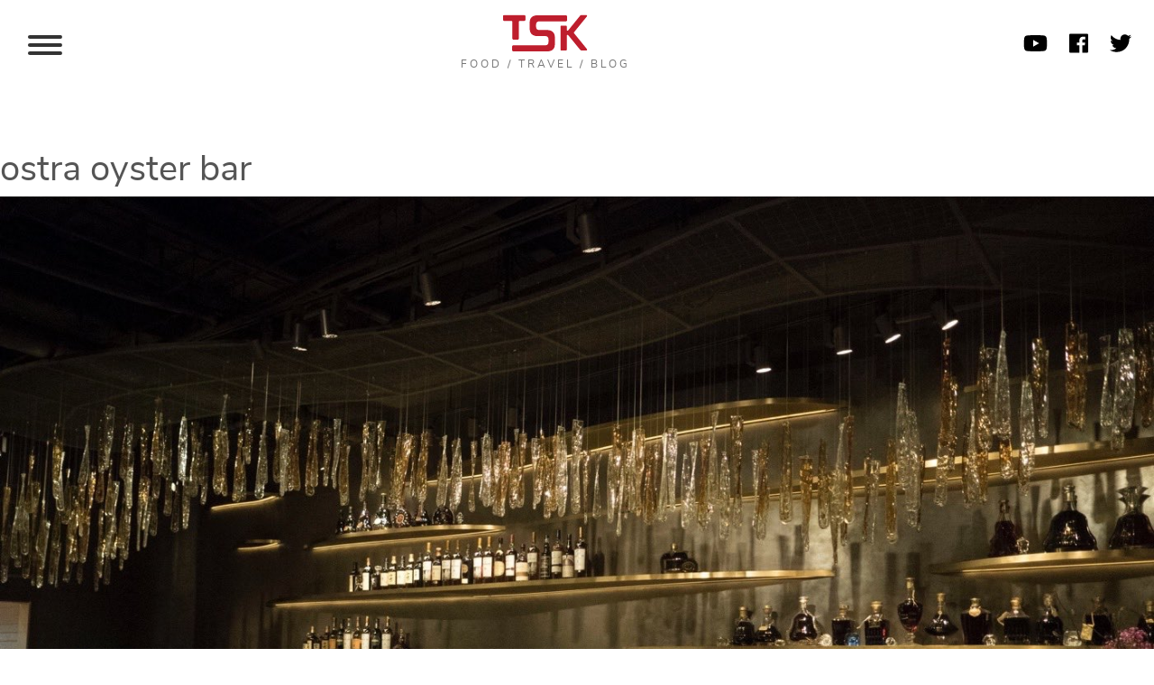

--- FILE ---
content_type: text/html; charset=UTF-8
request_url: https://theshanghaikid.com/meet-ostra-ambitious-new-seafood-bistro-shanghai/ostra-oyster-bar/
body_size: 113528
content:
<!doctype html>
<html lang="en-US">
<head>
	<meta charset="UTF-8" />
	<meta name="viewport" content="width=device-width, initial-scale=1" />
	<link rel="profile" href="https://gmpg.org/xfn/11" />
	<meta name='robots' content='index, follow, max-image-preview:large, max-snippet:-1, max-video-preview:-1' />
	<style>img:is([sizes="auto" i], [sizes^="auto," i]) { contain-intrinsic-size: 3000px 1500px }</style>
	
	<!-- This site is optimized with the Yoast SEO plugin v26.4 - https://yoast.com/wordpress/plugins/seo/ -->
	<title>ostra oyster bar &#8226; The Shanghai Kid Blog</title>
	<link rel="canonical" href="https://theshanghaikid.com/meet-ostra-ambitious-new-seafood-bistro-shanghai/ostra-oyster-bar/" />
	<meta property="og:locale" content="en_US" />
	<meta property="og:type" content="article" />
	<meta property="og:title" content="ostra oyster bar &#8226; The Shanghai Kid Blog" />
	<meta property="og:description" content="Provocative bar" />
	<meta property="og:url" content="https://theshanghaikid.com/meet-ostra-ambitious-new-seafood-bistro-shanghai/ostra-oyster-bar/" />
	<meta property="og:site_name" content="The Shanghai Kid Blog" />
	<meta property="article:modified_time" content="2017-03-03T07:57:38+00:00" />
	<meta property="og:image" content="https://theshanghaikid.com/meet-ostra-ambitious-new-seafood-bistro-shanghai/ostra-oyster-bar" />
	<meta property="og:image:width" content="1400" />
	<meta property="og:image:height" content="1050" />
	<meta property="og:image:type" content="image/jpeg" />
	<script type="application/ld+json" class="yoast-schema-graph">{"@context":"https://schema.org","@graph":[{"@type":"WebPage","@id":"https://theshanghaikid.com/meet-ostra-ambitious-new-seafood-bistro-shanghai/ostra-oyster-bar/","url":"https://theshanghaikid.com/meet-ostra-ambitious-new-seafood-bistro-shanghai/ostra-oyster-bar/","name":"ostra oyster bar &#8226; The Shanghai Kid Blog","isPartOf":{"@id":"https://theshanghaikid.com/#website"},"primaryImageOfPage":{"@id":"https://theshanghaikid.com/meet-ostra-ambitious-new-seafood-bistro-shanghai/ostra-oyster-bar/#primaryimage"},"image":{"@id":"https://theshanghaikid.com/meet-ostra-ambitious-new-seafood-bistro-shanghai/ostra-oyster-bar/#primaryimage"},"thumbnailUrl":"https://theshanghaikid.com/wp-content/uploads/2017/03/ostra-oyster-bar.jpeg","datePublished":"2017-03-03T07:55:41+00:00","dateModified":"2017-03-03T07:57:38+00:00","breadcrumb":{"@id":"https://theshanghaikid.com/meet-ostra-ambitious-new-seafood-bistro-shanghai/ostra-oyster-bar/#breadcrumb"},"inLanguage":"en-US","potentialAction":[{"@type":"ReadAction","target":["https://theshanghaikid.com/meet-ostra-ambitious-new-seafood-bistro-shanghai/ostra-oyster-bar/"]}]},{"@type":"ImageObject","inLanguage":"en-US","@id":"https://theshanghaikid.com/meet-ostra-ambitious-new-seafood-bistro-shanghai/ostra-oyster-bar/#primaryimage","url":"https://theshanghaikid.com/wp-content/uploads/2017/03/ostra-oyster-bar.jpeg","contentUrl":"https://theshanghaikid.com/wp-content/uploads/2017/03/ostra-oyster-bar.jpeg","width":1400,"height":1050,"caption":"Provocative bar"},{"@type":"BreadcrumbList","@id":"https://theshanghaikid.com/meet-ostra-ambitious-new-seafood-bistro-shanghai/ostra-oyster-bar/#breadcrumb","itemListElement":[{"@type":"ListItem","position":1,"name":"Home","item":"https://theshanghaikid.com/"},{"@type":"ListItem","position":2,"name":"Meet Ostra, an ambitious new seafood bistro in Shanghai","item":"https://theshanghaikid.com/meet-ostra-ambitious-new-seafood-bistro-shanghai/"},{"@type":"ListItem","position":3,"name":"ostra oyster bar"}]},{"@type":"WebSite","@id":"https://theshanghaikid.com/#website","url":"https://theshanghaikid.com/","name":"The Shanghai Kid Blog","description":"","publisher":{"@id":"https://theshanghaikid.com/#/schema/person/53792d3f730bd7f756ab0c0414b4df15"},"potentialAction":[{"@type":"SearchAction","target":{"@type":"EntryPoint","urlTemplate":"https://theshanghaikid.com/?s={search_term_string}"},"query-input":{"@type":"PropertyValueSpecification","valueRequired":true,"valueName":"search_term_string"}}],"inLanguage":"en-US"},{"@type":["Person","Organization"],"@id":"https://theshanghaikid.com/#/schema/person/53792d3f730bd7f756ab0c0414b4df15","name":"Fred Lin","image":{"@type":"ImageObject","inLanguage":"en-US","@id":"https://theshanghaikid.com/#/schema/person/image/","url":"https://theshanghaikid.com/wp-content/uploads/2025/12/fred-2025-peaky.jpeg","contentUrl":"https://theshanghaikid.com/wp-content/uploads/2025/12/fred-2025-peaky.jpeg","width":768,"height":1024,"caption":"Fred Lin"},"logo":{"@id":"https://theshanghaikid.com/#/schema/person/image/"},"description":"Fred \"The Shanghai Kid\" Lin was born in Singapore, and grew up in a family of foodies and home-cooks. He moved to Shanghai in 2007 and fell in love with the city, eventually carving a self-made career out of digital media design and development. He founded The Shanghai Kid food blog in 2013, and opened an award-winning Singaporean restaurant in 2014, which won CityWeekend's Outstanding Southeast Asian restaurant of the year in 2016. In 2017, he decided to reboot, and shut down all his businesses in Shanghai before moving back to Singapore with his wife. Fred plans to immigrate to Melbourne in the near future."}]}</script>
	<!-- / Yoast SEO plugin. -->


<link rel='dns-prefetch' href='//challenges.cloudflare.com' />
<link rel="alternate" type="application/rss+xml" title="The Shanghai Kid Blog &raquo; Feed" href="https://theshanghaikid.com/feed/" />
<link rel="alternate" type="application/rss+xml" title="The Shanghai Kid Blog &raquo; Comments Feed" href="https://theshanghaikid.com/comments/feed/" />
<link rel="alternate" type="application/rss+xml" title="The Shanghai Kid Blog &raquo; ostra oyster bar Comments Feed" href="https://theshanghaikid.com/meet-ostra-ambitious-new-seafood-bistro-shanghai/ostra-oyster-bar/feed/" />
		<!-- This site uses the Google Analytics by MonsterInsights plugin v9.11.1 - Using Analytics tracking - https://www.monsterinsights.com/ -->
							<script src="//www.googletagmanager.com/gtag/js?id=G-Q7M70WCBHQ"  data-cfasync="false" data-wpfc-render="false" type="text/javascript" async></script>
			<script data-cfasync="false" data-wpfc-render="false" type="text/javascript">
				var mi_version = '9.11.1';
				var mi_track_user = true;
				var mi_no_track_reason = '';
								var MonsterInsightsDefaultLocations = {"page_location":"https:\/\/theshanghaikid.com\/meet-ostra-ambitious-new-seafood-bistro-shanghai\/ostra-oyster-bar\/"};
								if ( typeof MonsterInsightsPrivacyGuardFilter === 'function' ) {
					var MonsterInsightsLocations = (typeof MonsterInsightsExcludeQuery === 'object') ? MonsterInsightsPrivacyGuardFilter( MonsterInsightsExcludeQuery ) : MonsterInsightsPrivacyGuardFilter( MonsterInsightsDefaultLocations );
				} else {
					var MonsterInsightsLocations = (typeof MonsterInsightsExcludeQuery === 'object') ? MonsterInsightsExcludeQuery : MonsterInsightsDefaultLocations;
				}

								var disableStrs = [
										'ga-disable-G-Q7M70WCBHQ',
									];

				/* Function to detect opted out users */
				function __gtagTrackerIsOptedOut() {
					for (var index = 0; index < disableStrs.length; index++) {
						if (document.cookie.indexOf(disableStrs[index] + '=true') > -1) {
							return true;
						}
					}

					return false;
				}

				/* Disable tracking if the opt-out cookie exists. */
				if (__gtagTrackerIsOptedOut()) {
					for (var index = 0; index < disableStrs.length; index++) {
						window[disableStrs[index]] = true;
					}
				}

				/* Opt-out function */
				function __gtagTrackerOptout() {
					for (var index = 0; index < disableStrs.length; index++) {
						document.cookie = disableStrs[index] + '=true; expires=Thu, 31 Dec 2099 23:59:59 UTC; path=/';
						window[disableStrs[index]] = true;
					}
				}

				if ('undefined' === typeof gaOptout) {
					function gaOptout() {
						__gtagTrackerOptout();
					}
				}
								window.dataLayer = window.dataLayer || [];

				window.MonsterInsightsDualTracker = {
					helpers: {},
					trackers: {},
				};
				if (mi_track_user) {
					function __gtagDataLayer() {
						dataLayer.push(arguments);
					}

					function __gtagTracker(type, name, parameters) {
						if (!parameters) {
							parameters = {};
						}

						if (parameters.send_to) {
							__gtagDataLayer.apply(null, arguments);
							return;
						}

						if (type === 'event') {
														parameters.send_to = monsterinsights_frontend.v4_id;
							var hookName = name;
							if (typeof parameters['event_category'] !== 'undefined') {
								hookName = parameters['event_category'] + ':' + name;
							}

							if (typeof MonsterInsightsDualTracker.trackers[hookName] !== 'undefined') {
								MonsterInsightsDualTracker.trackers[hookName](parameters);
							} else {
								__gtagDataLayer('event', name, parameters);
							}
							
						} else {
							__gtagDataLayer.apply(null, arguments);
						}
					}

					__gtagTracker('js', new Date());
					__gtagTracker('set', {
						'developer_id.dZGIzZG': true,
											});
					if ( MonsterInsightsLocations.page_location ) {
						__gtagTracker('set', MonsterInsightsLocations);
					}
										__gtagTracker('config', 'G-Q7M70WCBHQ', {"forceSSL":"true","link_attribution":"true"} );
										window.gtag = __gtagTracker;										(function () {
						/* https://developers.google.com/analytics/devguides/collection/analyticsjs/ */
						/* ga and __gaTracker compatibility shim. */
						var noopfn = function () {
							return null;
						};
						var newtracker = function () {
							return new Tracker();
						};
						var Tracker = function () {
							return null;
						};
						var p = Tracker.prototype;
						p.get = noopfn;
						p.set = noopfn;
						p.send = function () {
							var args = Array.prototype.slice.call(arguments);
							args.unshift('send');
							__gaTracker.apply(null, args);
						};
						var __gaTracker = function () {
							var len = arguments.length;
							if (len === 0) {
								return;
							}
							var f = arguments[len - 1];
							if (typeof f !== 'object' || f === null || typeof f.hitCallback !== 'function') {
								if ('send' === arguments[0]) {
									var hitConverted, hitObject = false, action;
									if ('event' === arguments[1]) {
										if ('undefined' !== typeof arguments[3]) {
											hitObject = {
												'eventAction': arguments[3],
												'eventCategory': arguments[2],
												'eventLabel': arguments[4],
												'value': arguments[5] ? arguments[5] : 1,
											}
										}
									}
									if ('pageview' === arguments[1]) {
										if ('undefined' !== typeof arguments[2]) {
											hitObject = {
												'eventAction': 'page_view',
												'page_path': arguments[2],
											}
										}
									}
									if (typeof arguments[2] === 'object') {
										hitObject = arguments[2];
									}
									if (typeof arguments[5] === 'object') {
										Object.assign(hitObject, arguments[5]);
									}
									if ('undefined' !== typeof arguments[1].hitType) {
										hitObject = arguments[1];
										if ('pageview' === hitObject.hitType) {
											hitObject.eventAction = 'page_view';
										}
									}
									if (hitObject) {
										action = 'timing' === arguments[1].hitType ? 'timing_complete' : hitObject.eventAction;
										hitConverted = mapArgs(hitObject);
										__gtagTracker('event', action, hitConverted);
									}
								}
								return;
							}

							function mapArgs(args) {
								var arg, hit = {};
								var gaMap = {
									'eventCategory': 'event_category',
									'eventAction': 'event_action',
									'eventLabel': 'event_label',
									'eventValue': 'event_value',
									'nonInteraction': 'non_interaction',
									'timingCategory': 'event_category',
									'timingVar': 'name',
									'timingValue': 'value',
									'timingLabel': 'event_label',
									'page': 'page_path',
									'location': 'page_location',
									'title': 'page_title',
									'referrer' : 'page_referrer',
								};
								for (arg in args) {
																		if (!(!args.hasOwnProperty(arg) || !gaMap.hasOwnProperty(arg))) {
										hit[gaMap[arg]] = args[arg];
									} else {
										hit[arg] = args[arg];
									}
								}
								return hit;
							}

							try {
								f.hitCallback();
							} catch (ex) {
							}
						};
						__gaTracker.create = newtracker;
						__gaTracker.getByName = newtracker;
						__gaTracker.getAll = function () {
							return [];
						};
						__gaTracker.remove = noopfn;
						__gaTracker.loaded = true;
						window['__gaTracker'] = __gaTracker;
					})();
									} else {
										console.log("");
					(function () {
						function __gtagTracker() {
							return null;
						}

						window['__gtagTracker'] = __gtagTracker;
						window['gtag'] = __gtagTracker;
					})();
									}
			</script>
							<!-- / Google Analytics by MonsterInsights -->
		<script type="text/javascript">
/* <![CDATA[ */
window._wpemojiSettings = {"baseUrl":"https:\/\/s.w.org\/images\/core\/emoji\/16.0.1\/72x72\/","ext":".png","svgUrl":"https:\/\/s.w.org\/images\/core\/emoji\/16.0.1\/svg\/","svgExt":".svg","source":{"concatemoji":"https:\/\/theshanghaikid.com\/wp-includes\/js\/wp-emoji-release.min.js?ver=6.8.3"}};
/*! This file is auto-generated */
!function(s,n){var o,i,e;function c(e){try{var t={supportTests:e,timestamp:(new Date).valueOf()};sessionStorage.setItem(o,JSON.stringify(t))}catch(e){}}function p(e,t,n){e.clearRect(0,0,e.canvas.width,e.canvas.height),e.fillText(t,0,0);var t=new Uint32Array(e.getImageData(0,0,e.canvas.width,e.canvas.height).data),a=(e.clearRect(0,0,e.canvas.width,e.canvas.height),e.fillText(n,0,0),new Uint32Array(e.getImageData(0,0,e.canvas.width,e.canvas.height).data));return t.every(function(e,t){return e===a[t]})}function u(e,t){e.clearRect(0,0,e.canvas.width,e.canvas.height),e.fillText(t,0,0);for(var n=e.getImageData(16,16,1,1),a=0;a<n.data.length;a++)if(0!==n.data[a])return!1;return!0}function f(e,t,n,a){switch(t){case"flag":return n(e,"\ud83c\udff3\ufe0f\u200d\u26a7\ufe0f","\ud83c\udff3\ufe0f\u200b\u26a7\ufe0f")?!1:!n(e,"\ud83c\udde8\ud83c\uddf6","\ud83c\udde8\u200b\ud83c\uddf6")&&!n(e,"\ud83c\udff4\udb40\udc67\udb40\udc62\udb40\udc65\udb40\udc6e\udb40\udc67\udb40\udc7f","\ud83c\udff4\u200b\udb40\udc67\u200b\udb40\udc62\u200b\udb40\udc65\u200b\udb40\udc6e\u200b\udb40\udc67\u200b\udb40\udc7f");case"emoji":return!a(e,"\ud83e\udedf")}return!1}function g(e,t,n,a){var r="undefined"!=typeof WorkerGlobalScope&&self instanceof WorkerGlobalScope?new OffscreenCanvas(300,150):s.createElement("canvas"),o=r.getContext("2d",{willReadFrequently:!0}),i=(o.textBaseline="top",o.font="600 32px Arial",{});return e.forEach(function(e){i[e]=t(o,e,n,a)}),i}function t(e){var t=s.createElement("script");t.src=e,t.defer=!0,s.head.appendChild(t)}"undefined"!=typeof Promise&&(o="wpEmojiSettingsSupports",i=["flag","emoji"],n.supports={everything:!0,everythingExceptFlag:!0},e=new Promise(function(e){s.addEventListener("DOMContentLoaded",e,{once:!0})}),new Promise(function(t){var n=function(){try{var e=JSON.parse(sessionStorage.getItem(o));if("object"==typeof e&&"number"==typeof e.timestamp&&(new Date).valueOf()<e.timestamp+604800&&"object"==typeof e.supportTests)return e.supportTests}catch(e){}return null}();if(!n){if("undefined"!=typeof Worker&&"undefined"!=typeof OffscreenCanvas&&"undefined"!=typeof URL&&URL.createObjectURL&&"undefined"!=typeof Blob)try{var e="postMessage("+g.toString()+"("+[JSON.stringify(i),f.toString(),p.toString(),u.toString()].join(",")+"));",a=new Blob([e],{type:"text/javascript"}),r=new Worker(URL.createObjectURL(a),{name:"wpTestEmojiSupports"});return void(r.onmessage=function(e){c(n=e.data),r.terminate(),t(n)})}catch(e){}c(n=g(i,f,p,u))}t(n)}).then(function(e){for(var t in e)n.supports[t]=e[t],n.supports.everything=n.supports.everything&&n.supports[t],"flag"!==t&&(n.supports.everythingExceptFlag=n.supports.everythingExceptFlag&&n.supports[t]);n.supports.everythingExceptFlag=n.supports.everythingExceptFlag&&!n.supports.flag,n.DOMReady=!1,n.readyCallback=function(){n.DOMReady=!0}}).then(function(){return e}).then(function(){var e;n.supports.everything||(n.readyCallback(),(e=n.source||{}).concatemoji?t(e.concatemoji):e.wpemoji&&e.twemoji&&(t(e.twemoji),t(e.wpemoji)))}))}((window,document),window._wpemojiSettings);
/* ]]> */
</script>
<link rel='stylesheet' id='style_main-css' href='https://theshanghaikid.com/wp-content/plugins/wp-gif-player/style.css?ver=1645063708' type='text/css' media='all' />
<link rel='stylesheet' id='sbi_styles-css' href='https://theshanghaikid.com/wp-content/plugins/instagram-feed/css/sbi-styles.min.css?ver=6.10.0' type='text/css' media='all' />
<style id='wp-emoji-styles-inline-css' type='text/css'>

	img.wp-smiley, img.emoji {
		display: inline !important;
		border: none !important;
		box-shadow: none !important;
		height: 1em !important;
		width: 1em !important;
		margin: 0 0.07em !important;
		vertical-align: -0.1em !important;
		background: none !important;
		padding: 0 !important;
	}
</style>
<link rel='stylesheet' id='wp-block-library-css' href='https://theshanghaikid.com/wp-includes/css/dist/block-library/style.min.css?ver=6.8.3' type='text/css' media='all' />
<style id='wp-block-library-theme-inline-css' type='text/css'>
.wp-block-audio :where(figcaption){color:#555;font-size:13px;text-align:center}.is-dark-theme .wp-block-audio :where(figcaption){color:#ffffffa6}.wp-block-audio{margin:0 0 1em}.wp-block-code{border:1px solid #ccc;border-radius:4px;font-family:Menlo,Consolas,monaco,monospace;padding:.8em 1em}.wp-block-embed :where(figcaption){color:#555;font-size:13px;text-align:center}.is-dark-theme .wp-block-embed :where(figcaption){color:#ffffffa6}.wp-block-embed{margin:0 0 1em}.blocks-gallery-caption{color:#555;font-size:13px;text-align:center}.is-dark-theme .blocks-gallery-caption{color:#ffffffa6}:root :where(.wp-block-image figcaption){color:#555;font-size:13px;text-align:center}.is-dark-theme :root :where(.wp-block-image figcaption){color:#ffffffa6}.wp-block-image{margin:0 0 1em}.wp-block-pullquote{border-bottom:4px solid;border-top:4px solid;color:currentColor;margin-bottom:1.75em}.wp-block-pullquote cite,.wp-block-pullquote footer,.wp-block-pullquote__citation{color:currentColor;font-size:.8125em;font-style:normal;text-transform:uppercase}.wp-block-quote{border-left:.25em solid;margin:0 0 1.75em;padding-left:1em}.wp-block-quote cite,.wp-block-quote footer{color:currentColor;font-size:.8125em;font-style:normal;position:relative}.wp-block-quote:where(.has-text-align-right){border-left:none;border-right:.25em solid;padding-left:0;padding-right:1em}.wp-block-quote:where(.has-text-align-center){border:none;padding-left:0}.wp-block-quote.is-large,.wp-block-quote.is-style-large,.wp-block-quote:where(.is-style-plain){border:none}.wp-block-search .wp-block-search__label{font-weight:700}.wp-block-search__button{border:1px solid #ccc;padding:.375em .625em}:where(.wp-block-group.has-background){padding:1.25em 2.375em}.wp-block-separator.has-css-opacity{opacity:.4}.wp-block-separator{border:none;border-bottom:2px solid;margin-left:auto;margin-right:auto}.wp-block-separator.has-alpha-channel-opacity{opacity:1}.wp-block-separator:not(.is-style-wide):not(.is-style-dots){width:100px}.wp-block-separator.has-background:not(.is-style-dots){border-bottom:none;height:1px}.wp-block-separator.has-background:not(.is-style-wide):not(.is-style-dots){height:2px}.wp-block-table{margin:0 0 1em}.wp-block-table td,.wp-block-table th{word-break:normal}.wp-block-table :where(figcaption){color:#555;font-size:13px;text-align:center}.is-dark-theme .wp-block-table :where(figcaption){color:#ffffffa6}.wp-block-video :where(figcaption){color:#555;font-size:13px;text-align:center}.is-dark-theme .wp-block-video :where(figcaption){color:#ffffffa6}.wp-block-video{margin:0 0 1em}:root :where(.wp-block-template-part.has-background){margin-bottom:0;margin-top:0;padding:1.25em 2.375em}
</style>
<style id='classic-theme-styles-inline-css' type='text/css'>
/*! This file is auto-generated */
.wp-block-button__link{color:#fff;background-color:#32373c;border-radius:9999px;box-shadow:none;text-decoration:none;padding:calc(.667em + 2px) calc(1.333em + 2px);font-size:1.125em}.wp-block-file__button{background:#32373c;color:#fff;text-decoration:none}
</style>
<style id='global-styles-inline-css' type='text/css'>
:root{--wp--preset--aspect-ratio--square: 1;--wp--preset--aspect-ratio--4-3: 4/3;--wp--preset--aspect-ratio--3-4: 3/4;--wp--preset--aspect-ratio--3-2: 3/2;--wp--preset--aspect-ratio--2-3: 2/3;--wp--preset--aspect-ratio--16-9: 16/9;--wp--preset--aspect-ratio--9-16: 9/16;--wp--preset--color--black: #000000;--wp--preset--color--cyan-bluish-gray: #abb8c3;--wp--preset--color--white: #ffffff;--wp--preset--color--pale-pink: #f78da7;--wp--preset--color--vivid-red: #cf2e2e;--wp--preset--color--luminous-vivid-orange: #ff6900;--wp--preset--color--luminous-vivid-amber: #fcb900;--wp--preset--color--light-green-cyan: #7bdcb5;--wp--preset--color--vivid-green-cyan: #00d084;--wp--preset--color--pale-cyan-blue: #8ed1fc;--wp--preset--color--vivid-cyan-blue: #0693e3;--wp--preset--color--vivid-purple: #9b51e0;--wp--preset--gradient--vivid-cyan-blue-to-vivid-purple: linear-gradient(135deg,rgba(6,147,227,1) 0%,rgb(155,81,224) 100%);--wp--preset--gradient--light-green-cyan-to-vivid-green-cyan: linear-gradient(135deg,rgb(122,220,180) 0%,rgb(0,208,130) 100%);--wp--preset--gradient--luminous-vivid-amber-to-luminous-vivid-orange: linear-gradient(135deg,rgba(252,185,0,1) 0%,rgba(255,105,0,1) 100%);--wp--preset--gradient--luminous-vivid-orange-to-vivid-red: linear-gradient(135deg,rgba(255,105,0,1) 0%,rgb(207,46,46) 100%);--wp--preset--gradient--very-light-gray-to-cyan-bluish-gray: linear-gradient(135deg,rgb(238,238,238) 0%,rgb(169,184,195) 100%);--wp--preset--gradient--cool-to-warm-spectrum: linear-gradient(135deg,rgb(74,234,220) 0%,rgb(151,120,209) 20%,rgb(207,42,186) 40%,rgb(238,44,130) 60%,rgb(251,105,98) 80%,rgb(254,248,76) 100%);--wp--preset--gradient--blush-light-purple: linear-gradient(135deg,rgb(255,206,236) 0%,rgb(152,150,240) 100%);--wp--preset--gradient--blush-bordeaux: linear-gradient(135deg,rgb(254,205,165) 0%,rgb(254,45,45) 50%,rgb(107,0,62) 100%);--wp--preset--gradient--luminous-dusk: linear-gradient(135deg,rgb(255,203,112) 0%,rgb(199,81,192) 50%,rgb(65,88,208) 100%);--wp--preset--gradient--pale-ocean: linear-gradient(135deg,rgb(255,245,203) 0%,rgb(182,227,212) 50%,rgb(51,167,181) 100%);--wp--preset--gradient--electric-grass: linear-gradient(135deg,rgb(202,248,128) 0%,rgb(113,206,126) 100%);--wp--preset--gradient--midnight: linear-gradient(135deg,rgb(2,3,129) 0%,rgb(40,116,252) 100%);--wp--preset--font-size--small: 13px;--wp--preset--font-size--medium: 20px;--wp--preset--font-size--large: 36px;--wp--preset--font-size--x-large: 42px;--wp--preset--spacing--20: 0.44rem;--wp--preset--spacing--30: 0.67rem;--wp--preset--spacing--40: 1rem;--wp--preset--spacing--50: 1.5rem;--wp--preset--spacing--60: 2.25rem;--wp--preset--spacing--70: 3.38rem;--wp--preset--spacing--80: 5.06rem;--wp--preset--shadow--natural: 6px 6px 9px rgba(0, 0, 0, 0.2);--wp--preset--shadow--deep: 12px 12px 50px rgba(0, 0, 0, 0.4);--wp--preset--shadow--sharp: 6px 6px 0px rgba(0, 0, 0, 0.2);--wp--preset--shadow--outlined: 6px 6px 0px -3px rgba(255, 255, 255, 1), 6px 6px rgba(0, 0, 0, 1);--wp--preset--shadow--crisp: 6px 6px 0px rgba(0, 0, 0, 1);}:where(.is-layout-flex){gap: 0.5em;}:where(.is-layout-grid){gap: 0.5em;}body .is-layout-flex{display: flex;}.is-layout-flex{flex-wrap: wrap;align-items: center;}.is-layout-flex > :is(*, div){margin: 0;}body .is-layout-grid{display: grid;}.is-layout-grid > :is(*, div){margin: 0;}:where(.wp-block-columns.is-layout-flex){gap: 2em;}:where(.wp-block-columns.is-layout-grid){gap: 2em;}:where(.wp-block-post-template.is-layout-flex){gap: 1.25em;}:where(.wp-block-post-template.is-layout-grid){gap: 1.25em;}.has-black-color{color: var(--wp--preset--color--black) !important;}.has-cyan-bluish-gray-color{color: var(--wp--preset--color--cyan-bluish-gray) !important;}.has-white-color{color: var(--wp--preset--color--white) !important;}.has-pale-pink-color{color: var(--wp--preset--color--pale-pink) !important;}.has-vivid-red-color{color: var(--wp--preset--color--vivid-red) !important;}.has-luminous-vivid-orange-color{color: var(--wp--preset--color--luminous-vivid-orange) !important;}.has-luminous-vivid-amber-color{color: var(--wp--preset--color--luminous-vivid-amber) !important;}.has-light-green-cyan-color{color: var(--wp--preset--color--light-green-cyan) !important;}.has-vivid-green-cyan-color{color: var(--wp--preset--color--vivid-green-cyan) !important;}.has-pale-cyan-blue-color{color: var(--wp--preset--color--pale-cyan-blue) !important;}.has-vivid-cyan-blue-color{color: var(--wp--preset--color--vivid-cyan-blue) !important;}.has-vivid-purple-color{color: var(--wp--preset--color--vivid-purple) !important;}.has-black-background-color{background-color: var(--wp--preset--color--black) !important;}.has-cyan-bluish-gray-background-color{background-color: var(--wp--preset--color--cyan-bluish-gray) !important;}.has-white-background-color{background-color: var(--wp--preset--color--white) !important;}.has-pale-pink-background-color{background-color: var(--wp--preset--color--pale-pink) !important;}.has-vivid-red-background-color{background-color: var(--wp--preset--color--vivid-red) !important;}.has-luminous-vivid-orange-background-color{background-color: var(--wp--preset--color--luminous-vivid-orange) !important;}.has-luminous-vivid-amber-background-color{background-color: var(--wp--preset--color--luminous-vivid-amber) !important;}.has-light-green-cyan-background-color{background-color: var(--wp--preset--color--light-green-cyan) !important;}.has-vivid-green-cyan-background-color{background-color: var(--wp--preset--color--vivid-green-cyan) !important;}.has-pale-cyan-blue-background-color{background-color: var(--wp--preset--color--pale-cyan-blue) !important;}.has-vivid-cyan-blue-background-color{background-color: var(--wp--preset--color--vivid-cyan-blue) !important;}.has-vivid-purple-background-color{background-color: var(--wp--preset--color--vivid-purple) !important;}.has-black-border-color{border-color: var(--wp--preset--color--black) !important;}.has-cyan-bluish-gray-border-color{border-color: var(--wp--preset--color--cyan-bluish-gray) !important;}.has-white-border-color{border-color: var(--wp--preset--color--white) !important;}.has-pale-pink-border-color{border-color: var(--wp--preset--color--pale-pink) !important;}.has-vivid-red-border-color{border-color: var(--wp--preset--color--vivid-red) !important;}.has-luminous-vivid-orange-border-color{border-color: var(--wp--preset--color--luminous-vivid-orange) !important;}.has-luminous-vivid-amber-border-color{border-color: var(--wp--preset--color--luminous-vivid-amber) !important;}.has-light-green-cyan-border-color{border-color: var(--wp--preset--color--light-green-cyan) !important;}.has-vivid-green-cyan-border-color{border-color: var(--wp--preset--color--vivid-green-cyan) !important;}.has-pale-cyan-blue-border-color{border-color: var(--wp--preset--color--pale-cyan-blue) !important;}.has-vivid-cyan-blue-border-color{border-color: var(--wp--preset--color--vivid-cyan-blue) !important;}.has-vivid-purple-border-color{border-color: var(--wp--preset--color--vivid-purple) !important;}.has-vivid-cyan-blue-to-vivid-purple-gradient-background{background: var(--wp--preset--gradient--vivid-cyan-blue-to-vivid-purple) !important;}.has-light-green-cyan-to-vivid-green-cyan-gradient-background{background: var(--wp--preset--gradient--light-green-cyan-to-vivid-green-cyan) !important;}.has-luminous-vivid-amber-to-luminous-vivid-orange-gradient-background{background: var(--wp--preset--gradient--luminous-vivid-amber-to-luminous-vivid-orange) !important;}.has-luminous-vivid-orange-to-vivid-red-gradient-background{background: var(--wp--preset--gradient--luminous-vivid-orange-to-vivid-red) !important;}.has-very-light-gray-to-cyan-bluish-gray-gradient-background{background: var(--wp--preset--gradient--very-light-gray-to-cyan-bluish-gray) !important;}.has-cool-to-warm-spectrum-gradient-background{background: var(--wp--preset--gradient--cool-to-warm-spectrum) !important;}.has-blush-light-purple-gradient-background{background: var(--wp--preset--gradient--blush-light-purple) !important;}.has-blush-bordeaux-gradient-background{background: var(--wp--preset--gradient--blush-bordeaux) !important;}.has-luminous-dusk-gradient-background{background: var(--wp--preset--gradient--luminous-dusk) !important;}.has-pale-ocean-gradient-background{background: var(--wp--preset--gradient--pale-ocean) !important;}.has-electric-grass-gradient-background{background: var(--wp--preset--gradient--electric-grass) !important;}.has-midnight-gradient-background{background: var(--wp--preset--gradient--midnight) !important;}.has-small-font-size{font-size: var(--wp--preset--font-size--small) !important;}.has-medium-font-size{font-size: var(--wp--preset--font-size--medium) !important;}.has-large-font-size{font-size: var(--wp--preset--font-size--large) !important;}.has-x-large-font-size{font-size: var(--wp--preset--font-size--x-large) !important;}
:where(.wp-block-post-template.is-layout-flex){gap: 1.25em;}:where(.wp-block-post-template.is-layout-grid){gap: 1.25em;}
:where(.wp-block-columns.is-layout-flex){gap: 2em;}:where(.wp-block-columns.is-layout-grid){gap: 2em;}
:root :where(.wp-block-pullquote){font-size: 1.5em;line-height: 1.6;}
</style>
<link rel='stylesheet' id='contact-form-7-css' href='https://theshanghaikid.com/wp-content/plugins/contact-form-7/includes/css/styles.css?ver=6.1.4' type='text/css' media='all' />
<link rel='stylesheet' id='rs-plugin-settings-css' href='https://theshanghaikid.com/wp-content/plugins/revslider/public/assets/css/rs6.css?ver=6.1.0' type='text/css' media='all' />
<style id='rs-plugin-settings-inline-css' type='text/css'>
#rs-demo-id {}
</style>
<link rel='stylesheet' id='mailchimp-for-wp-checkbox-css' href='https://theshanghaikid.com/wp-content/plugins/mailchimp-for-wp-pro/assets/css/checkbox.min.css?ver=2.6.3' type='text/css' media='all' />
<link rel='stylesheet' id='boostrap-style-css' href='https://theshanghaikid.com/wp-content/themes/tsk2019/assets/css/bootstrap.min.css?ver=6.8.3' type='text/css' media='all' />
<link rel='stylesheet' id='slick-style-css' href='https://theshanghaikid.com/wp-content/themes/tsk2019/assets/js/slick/slick.css?ver=6.8.3' type='text/css' media='all' />
<link rel='stylesheet' id='twentynineteen-style-css' href='https://theshanghaikid.com/wp-content/themes/tsk2019/style.css?ver=1768729900' type='text/css' media='all' />
<link rel='stylesheet' id='twentynineteen-print-style-css' href='https://theshanghaikid.com/wp-content/themes/tsk2019/print.css?ver=6.8.3' type='text/css' media='print' />
<script type="text/javascript" src="https://theshanghaikid.com/wp-content/plugins/google-analytics-for-wordpress/assets/js/frontend-gtag.min.js?ver=9.11.1" id="monsterinsights-frontend-script-js" async="async" data-wp-strategy="async"></script>
<script data-cfasync="false" data-wpfc-render="false" type="text/javascript" id='monsterinsights-frontend-script-js-extra'>/* <![CDATA[ */
var monsterinsights_frontend = {"js_events_tracking":"true","download_extensions":"doc,pdf,ppt,zip,xls,docx,pptx,xlsx","inbound_paths":"[{\"path\":\"\\\/go\\\/\",\"label\":\"affiliate\"},{\"path\":\"\\\/recommend\\\/\",\"label\":\"affiliate\"}]","home_url":"https:\/\/theshanghaikid.com","hash_tracking":"false","v4_id":"G-Q7M70WCBHQ"};/* ]]> */
</script>
<script type="text/javascript" src="https://theshanghaikid.com/wp-includes/js/jquery/jquery.min.js?ver=3.7.1" id="jquery-core-js"></script>
<script type="text/javascript" src="https://theshanghaikid.com/wp-includes/js/jquery/jquery-migrate.min.js?ver=3.4.1" id="jquery-migrate-js"></script>
<script type="text/javascript" src="https://theshanghaikid.com/wp-content/plugins/revslider/public/assets/js/revolution.tools.min.js?ver=6.0" id="tp-tools-js"></script>
<script type="text/javascript" src="https://theshanghaikid.com/wp-content/plugins/revslider/public/assets/js/rs6.min.js?ver=6.1.0" id="revmin-js"></script>
<script type="text/javascript" src="https://theshanghaikid.com/wp-content/themes/tsk2019/assets/js/jquery.waypoints.min.js?ver=6.8.3" id="waypoints-js"></script>
<script type="text/javascript" src="https://theshanghaikid.com/wp-content/themes/tsk2019/assets/js/fontawesome.min.js?ver=6.8.3" id="fontawesome-js"></script>
<script type="text/javascript" src="https://theshanghaikid.com/wp-content/themes/tsk2019/assets/js/regular.min.js?ver=6.8.3" id="fontawesome-regular-js"></script>
<script type="text/javascript" src="https://theshanghaikid.com/wp-content/themes/tsk2019/assets/js/brands.min.js?ver=6.8.3" id="fontawesome-brands-js"></script>
<script type="text/javascript" src="https://theshanghaikid.com/wp-content/themes/tsk2019/assets/js/slick/slick.min.js?ver=6.8.3" id="slick-js"></script>
<script type="text/javascript" src="https://theshanghaikid.com/wp-content/themes/tsk2019/assets/js/global.js?ver=1768729900" id="tsk2019-scripts-js"></script>
<link rel="https://api.w.org/" href="https://theshanghaikid.com/wp-json/" /><link rel="alternate" title="JSON" type="application/json" href="https://theshanghaikid.com/wp-json/wp/v2/media/3010" /><link rel="EditURI" type="application/rsd+xml" title="RSD" href="https://theshanghaikid.com/xmlrpc.php?rsd" />
<meta name="generator" content="WordPress 6.8.3" />
<link rel='shortlink' href='https://theshanghaikid.com/?p=3010' />
<link rel="alternate" title="oEmbed (JSON)" type="application/json+oembed" href="https://theshanghaikid.com/wp-json/oembed/1.0/embed?url=https%3A%2F%2Ftheshanghaikid.com%2Fmeet-ostra-ambitious-new-seafood-bistro-shanghai%2Fostra-oyster-bar%2F" />
<link rel="alternate" title="oEmbed (XML)" type="text/xml+oembed" href="https://theshanghaikid.com/wp-json/oembed/1.0/embed?url=https%3A%2F%2Ftheshanghaikid.com%2Fmeet-ostra-ambitious-new-seafood-bistro-shanghai%2Fostra-oyster-bar%2F&#038;format=xml" />
<!-- WordPress Most Popular --><script type="text/javascript">/* <![CDATA[ */ jQuery.post("https://theshanghaikid.com/wp-admin/admin-ajax.php", { action: "wmp_update", id: 3010, token: "ddc3db2a14" }); /* ]]> */</script><!-- /WordPress Most Popular --><meta name="generator" content="Powered by Slider Revolution 6.1.0 - responsive, Mobile-Friendly Slider Plugin for WordPress with comfortable drag and drop interface." />
<style type="text/css">.mc4wp-form input[name="_mc4wp_required_but_not_really"] { display: none !important; }</style><script type="text/javascript">function setREVStartSize(a){try{var b,c=document.getElementById(a.c).parentNode.offsetWidth;if(c=0===c||isNaN(c)?window.innerWidth:c,a.tabw=void 0===a.tabw?0:parseInt(a.tabw),a.thumbw=void 0===a.thumbw?0:parseInt(a.thumbw),a.tabh=void 0===a.tabh?0:parseInt(a.tabh),a.thumbh=void 0===a.thumbh?0:parseInt(a.thumbh),a.tabhide=void 0===a.tabhide?0:parseInt(a.tabhide),a.thumbhide=void 0===a.thumbhide?0:parseInt(a.thumbhide),a.mh=void 0===a.mh||""==a.mh?0:a.mh,"fullscreen"===a.layout||"fullscreen"===a.l)b=Math.max(a.mh,window.innerHeight);else{for(var d in a.gw=Array.isArray(a.gw)?a.gw:[a.gw],a.rl)(void 0===a.gw[d]||0===a.gw[d])&&(a.gw[d]=a.gw[d-1]);for(var d in a.gh=void 0===a.el||""===a.el||Array.isArray(a.el)&&0==a.el.length?a.gh:a.el,a.gh=Array.isArray(a.gh)?a.gh:[a.gh],a.rl)(void 0===a.gh[d]||0===a.gh[d])&&(a.gh[d]=a.gh[d-1]);var e,f=Array(a.rl.length),g=0;for(var d in a.tabw=a.tabhide>=c?0:a.tabw,a.thumbw=a.thumbhide>=c?0:a.thumbw,a.tabh=a.tabhide>=c?0:a.tabh,a.thumbh=a.thumbhide>=c?0:a.thumbh,a.rl)f[d]=a.rl[d]<window.innerWidth?0:a.rl[d];for(var d in e=f[0],f)e>f[d]&&0<f[d]&&(e=f[d],g=d);var h=c>a.gw[g]+a.tabw+a.thumbw?1:(c-(a.tabw+a.thumbw))/a.gw[g];b=a.gh[g]*h+(a.tabh+a.thumbh)}void 0===window.rs_init_css&&(window.rs_init_css=document.head.appendChild(document.createElement("style"))),document.getElementById(a.c).height=b,window.rs_init_css.innerHTML+="#"+a.c+"_wrapper { height: "+b+"px }"}catch(a){console.log("Failure at Presize of Slider:"+a)}};</script>

	<script>
	  (function(i,s,o,g,r,a,m){i['GoogleAnalyticsObject']=r;i[r]=i[r]||function(){
	  (i[r].q=i[r].q||[]).push(arguments)},i[r].l=1*new Date();a=s.createElement(o),
	  m=s.getElementsByTagName(o)[0];a.async=1;a.src=g;m.parentNode.insertBefore(a,m)
	  })(window,document,'script','//www.google-analytics.com/analytics.js','ga');

	  ga('create', 'UA-43250042-2', 'auto');
	  ga('send', 'pageview');
	</script>
	
</head>

<body class="attachment wp-singular attachment-template-default single single-attachment postid-3010 attachmentid-3010 attachment-jpeg wp-embed-responsive wp-theme-tsk2019 singular image-filters-enabled">

	<a href="#top" class="btt"><i class="far fa-arrow-up"></i></a>

	<div id="fb-root"></div>
	<script async defer crossorigin="anonymous" src="https://connect.facebook.net/en_GB/sdk.js#xfbml=1&version=v3.2&appId=275925282421436"></script>

	<div class="wrapper" id="top">

		<div class="side-nav">
		  <div class="nav-head">
		    <div class="logo"><a href="https://theshanghaikid.com"><img src="https://theshanghaikid.com/wp-content/themes/tsk2019/assets/images/logo.svg"/></a></div>
		    <p>The Shanghai Kid (TSK) is a food blog by award winning Singaporean chef-restaurateur and foodie, Fred Lin.</p>
		  </div>                
		  
		  <div class="social d-flex justify-content-center">
		    <a href="https://www.youtube.com/channel/UCG-2iF7n3JOkMghn7p7lZ1g" class="fa-stack youtube">
		      <i class="fab fa-2x fa-youtube fa-stack-1x"></i>
		      <i class="filler"></i>
		    </a>
		    <a href="http://facebook.com/eat.shanghai/" class="fa-stack facebook">
		      <i class="fab fa-2x fa-facebook fa-stack-1x"></i>
		      <i class="filler"></i>
		    </a>
		    <a href="https://twitter.com/theshanghaikid"><i class="fab fa-2x fa-twitter"></i></a>
		  </div>
		  <div class="nav-search">
		    <form>
		      <i class="far fa-search"></i>
		      <input type="text" name="s"/>
		    </form>          
		  </div>
		  <div class="links">
		    <ul class="fa-ul">
		      <li><span class="fa-li"><i class="far fa-home"></i></span> <a href="https://theshanghaikid.com">HOME</a></li>
		      <li><span class="fa-li"><i class="far fa-at"></i></span> <a href="https://theshanghaikid.com/about">ABOUT TSK</a></li>
		      <li><span class="fa-li"><i class="far fa-envelope"></i></span> <a href="https://theshanghaikid.com/contact">CONTACT US</a></li>
		    </ul>
		    <hr/>
		    <ul class="fa-ul">
		      <li><span class="fa-li"><i class="far fa-clock"></i></span> <a href="https://theshanghaikid.com/latest">LATEST</a></li>
		      <li><span class="fa-li"><i class="far fa-chart-line"></i></span> <a href="https://theshanghaikid.com/trending">TRENDING</a></li>
		      <li><span class="fa-li"><i class="far fa-star"></i></span> <a href="https://theshanghaikid.com/tag/featured">FEATURED</a></li>
		      <li><span class="fa-li"><i class="far fa-utensils"></i></span> <a href="https://theshanghaikid.com/category/food">FOOD</a></li>
		      <li><span class="fa-li"><i class="far fa-plane"></i></span> <a href="https://theshanghaikid.com/category/travel-stories">TRAVEL</a></li>
		      <li><span class="fa-li"><i class="far fa-book"></i></span> <a href="https://theshanghaikid.com/city/shanghai">SHANGHAI STORIES</a></li>
		      <li><span class="fa-li"><i class="far fa-book"></i></span> <a href="https://theshanghaikid.com/city/singapore">SINGAPORE STORIES</a></li>
		      <li><span class="fa-li"><i class="far fa-video"></i></span> <a href="https://theshanghaikid.com/category/videos">VIDEOS</a></li>
		      <li><span class="fa-li"><i class="far fa-smile"></i></span> <a href="https://theshanghaikid.com/category/eating-now">EATING NOW</a></li>
		      <li><span class="fa-li"><i class="far fa-book"></i></span> <a href="https://theshanghaikid.com/city/swatow">SWATOW STORIES</a></li>
		    </ul>
		  </div>
		</div>

		<div id="topnav" class="d-flex justify-content-between align-items-center">
		  <div class="mtoggle">
		    <div class="menu"><div class="bar"></div><div class="bar"></div><div class="bar"></div></div>
		  </div>
		  <div class="logo">
		    <a href="https://theshanghaikid.com"><img src="https://theshanghaikid.com/wp-content/themes/tsk2019/assets/images/logo.svg"/></a>
		    <i>FOOD / TRAVEL / BLOG</i>
		  </div>
		  <div class="social">
		    <a href="https://www.youtube.com/channel/UCG-2iF7n3JOkMghn7p7lZ1g"><i class="fab fa-youtube"></i></a>
		    <a href="http://facebook.com/eat.shanghai/"><i class="fab fa-facebook"></i></a>
		    <a href="https://twitter.com/theshanghaikid"><i class="fab fa-twitter"></i></a>
		  </div>
		</div>
	<section id="primary" class="content-area">
		<main id="main" class="site-main">

			
				<article id="post-3010" class="post-3010 attachment type-attachment status-inherit hentry entry">

					<header class="entry-header">
					<h1 class="entry-title">ostra oyster bar</h1>					</header><!-- .entry-header -->

					<div class="entry-content">

						<figure class="entry-attachment wp-block-image">
						<img width="1400" height="1050" src="https://theshanghaikid.com/wp-content/uploads/2017/03/ostra-oyster-bar.jpeg" class="attachment-full size-full" alt="" decoding="async" fetchpriority="high" srcset="https://theshanghaikid.com/wp-content/uploads/2017/03/ostra-oyster-bar.jpeg 1400w, https://theshanghaikid.com/wp-content/uploads/2017/03/ostra-oyster-bar-400x300.jpeg 400w, https://theshanghaikid.com/wp-content/uploads/2017/03/ostra-oyster-bar-1200x900.jpeg 1200w, https://theshanghaikid.com/wp-content/uploads/2017/03/ostra-oyster-bar-768x576.jpeg 768w, https://theshanghaikid.com/wp-content/uploads/2017/03/ostra-oyster-bar-900x675.jpeg 900w" sizes="(max-width: 1400px) 100vw, 1400px" />
							<figcaption class="wp-caption-text"><p>Provocative bar</p>
</figcaption>

						</figure><!-- .entry-attachment -->

											</div><!-- .entry-content -->

					<footer class="entry-footer">
					<span class="full-size-link"><span class="screen-reader-text">Full size</span><a href="https://theshanghaikid.com/wp-content/uploads/2017/03/ostra-oyster-bar.jpeg">1400 &times; 1050</a></span>
						
					</footer><!-- .entry-footer -->
				</article><!-- #post-## -->

				
	<nav class="navigation post-navigation" aria-label="Posts">
		<h2 class="screen-reader-text">Post navigation</h2>
		<div class="nav-links"><div class="nav-previous"><a href="https://theshanghaikid.com/meet-ostra-ambitious-new-seafood-bistro-shanghai/" rel="prev"><span class="meta-nav">Published in</span><br><span class="post-title">Meet Ostra, an ambitious new seafood bistro in Shanghai</span></a></div></div>
	</nav>
<div id="comments" class="comments-area">
	<div class="comments-title-wrap no-responses">
		<h2 class="comments-title">
		Leave a comment		</h2><!-- .comments-title -->
			</div><!-- .comments-title-flex -->
		<div id="respond" class="comment-respond">
		<h3 id="reply-title" class="comment-reply-title"></h3><form action="https://theshanghaikid.com/wp-comments-post.php" method="post" id="commentform" class="comment-form"><p class="comment-notes"><span id="email-notes">Your email address will not be published.</span> <span class="required-field-message">Required fields are marked <span class="required">*</span></span></p><p class="comment-form-comment"><label for="comment">Comment <span class="required">*</span></label> <textarea id="comment" name="comment" cols="45" rows="5" maxlength="65525" required></textarea></p><p class="comment-form-author"><label for="author">Name <span class="required">*</span></label> <input id="author" name="author" type="text" value="" size="30" maxlength="245" autocomplete="name" required /></p>
<p class="comment-form-email"><label for="email">Email <span class="required">*</span></label> <input id="email" name="email" type="email" value="" size="30" maxlength="100" aria-describedby="email-notes" autocomplete="email" required /></p>
<p class="comment-form-url"><label for="url">Website</label> <input id="url" name="url" type="url" value="" size="30" maxlength="200" autocomplete="url" /></p>
<p class="form-submit"><input name="submit" type="submit" id="submit" class="submit" value="Post Comment" /> <input type='hidden' name='comment_post_ID' value='3010' id='comment_post_ID' />
<input type='hidden' name='comment_parent' id='comment_parent' value='0' />
</p></form>	</div><!-- #respond -->
	</div><!-- #comments -->

		</main><!-- .site-main -->
	</section><!-- .content-area -->


  
  <div class="home-lists container">
    <div class="row">
      <div class="col-md-6">
        <div class="post-list">
      <div class="post-item">
  <div class="title">
          <div class="tags d-flex">
        <a href="">#1 Trending</a>                  
      </div>
        <h2><a href="https://theshanghaikid.com/3-different-nasi-biryanis-tekka-market/">3 Different Nasi Biryanis at Tekka Market</a></h2>
    <div class="date">
      <span>May 28, 2018</span>
    </div>
    <div class="summary">
      <p><p>My friend, R, wanted to bring us to his favourite Nasi Biryani place at Little India, Singapore. Unfortunately, his stall was closed that day, and hence we rerouted ourselves to the timeless Tekka Market smack&#8230;</p>
</p>
    </div>
  </div>
  <div class="cover"><div class="img" style="background-image: url(https://theshanghaikid.com/wp-content/uploads/2018/05/tekka-yakader-biryani-closeup-900x900.jpeg)"></div></div>
</div>
     <div class="post-list-item d-flex">
  <div class="cover"><div class="img" style="background-image: url(https://theshanghaikid.com/wp-content/uploads/2019/09/the-shanghai-kids-best-of-shanghai-xiaolongbao.jpeg)"></div></div>
  <div class="content">                
    <h3><a href="https://theshanghaikid.com/10-types-of-foods-you-need-to-eat-when-in-shanghai-for-the-first-time/">10 types of foods you need to eat when in Shanghai for the first time!</a></h3>
    <div class="tags d-flex">
      <a href="https://theshanghaikid.com/category/lists/" class="post-category">Lists</a>    </div>
  </div>
</div><div class="post-list-item d-flex">
  <div class="cover"><div class="img" style="background-image: url(https://theshanghaikid.com/wp-content/uploads/2019/08/haikee-brothers-combo-noodle.jpeg)"></div></div>
  <div class="content">                
    <h3><a href="https://theshanghaikid.com/chiew-kee-vs-hai-kee-soy-sauce-chicken-noodles/">Chiew Kee vs Hai Kee Soy Sauce Chicken Noodles</a></h3>
    <div class="tags d-flex">
      <a href="https://theshanghaikid.com/category/eating-now/" class="post-category">Eating Now</a>    </div>
  </div>
</div><div class="post-list-item d-flex">
  <div class="cover"><div class="img" style="background-image: url(https://theshanghaikid.com/wp-content/uploads/2019/05/omu-hayashi-rice.jpg)"></div></div>
  <div class="content">                
    <h3><a href="https://theshanghaikid.com/kichi-kichi-style-omu-rice-now-available-in-singapore/">Kichi Kichi style Omu Rice now available in Singapore</a></h3>
    <div class="tags d-flex">
      <a href="https://theshanghaikid.com/category/eating-now/" class="post-category">Eating Now</a>    </div>
  </div>
</div><div class="post-list-item d-flex">
  <div class="cover"><div class="img" style="background-image: url(https://theshanghaikid.com/wp-content/uploads/2017/06/sushi-sasabune-honolulu-15-alaskan-ikura-900x675.jpeg)"></div></div>
  <div class="content">                
    <h3><a href="https://theshanghaikid.com/first-omakase-best-sushi-honolulu-sasabune/">My first Omakase and best sushi in Honolulu at Sasabune</a></h3>
    <div class="tags d-flex">
      <a href="https://theshanghaikid.com/category/review/">Reviews</a><a href="https://theshanghaikid.com/category/travel-stories/">Travel Stories</a>    </div>
  </div>
</div>
  <div class="d-flex justify-content-end">
    <a href="https://theshanghaikid.com/trending" class="btn">See Trending Posts <i class="far fa-angle-right"></i></a>
  </div>            
</div><!--!post-list-->      </div>
      
      <div class="col-md-6">
        <div class="post-list">
              
        <div class="post-item">
  <div class="title">
          <div class="tags d-flex">
        <a href="">#1 Featured</a>                  
      </div>
        <h2><a href="https://theshanghaikid.com/10-types-of-foods-you-need-to-eat-when-in-shanghai-for-the-first-time/">10 types of foods you need to eat when in Shanghai for the first time!</a></h2>
    <div class="date">
      <span>Sep 26, 2019</span>
    </div>
    <div class="summary">
      <p><p>Visiting Shanghai for the first time and have FOMO on the defining foods of Shanghai? This listing has you covered!</p>
</p>
    </div>
  </div>
  <div class="cover"><div class="img" style="background-image: url(https://theshanghaikid.com/wp-content/uploads/2019/09/the-shanghai-kids-best-of-shanghai-xiaolongbao.jpeg)"></div></div>
</div>
                   
  <div class="post-list-item d-flex">
  <div class="cover"><div class="img" style="background-image: url(https://theshanghaikid.com/wp-content/uploads/2019/09/lewin-terrace-group-dining-table.jpeg)"></div></div>
  <div class="content">                
    <h3><a href="https://theshanghaikid.com/in-memory-of-lewin-terrace/">In memory of Lewin Terrace</a></h3>
    <div class="tags d-flex">
      <a href="https://theshanghaikid.com/category/memorum/" class="post-category">Memorum</a>    </div>
  </div>
</div>              
  <div class="post-list-item d-flex">
  <div class="cover"><div class="img" style="background-image: url(https://theshanghaikid.com/wp-content/uploads/2018/07/saigon-propaganda-birds-eye-900x939.jpeg)"></div></div>
  <div class="content">                
    <h3><a href="https://theshanghaikid.com/saigon-stories-part-2-vietnam-travel-log-2018/">Saigon Stories Part 2, Vietnam Travel Log 2018</a></h3>
    <div class="tags d-flex">
      <a href="https://theshanghaikid.com/category/travel-stories/">Travel Stories</a>    </div>
  </div>
</div>              
  <div class="post-list-item d-flex">
  <div class="cover"><div class="img" style="background-image: url(https://theshanghaikid.com/wp-content/uploads/2018/04/the-shanghai-kid-singapore-must-eats-laksa-cover-900x675.jpeg)"></div></div>
  <div class="content">                
    <h3><a href="https://theshanghaikid.com/10-things-must-eat-visiting-singapore-first-time/">10 things you must eat when visiting Singapore for the first time!</a></h3>
    <div class="tags d-flex">
      <a href="https://theshanghaikid.com/category/lists/">Lists</a>    </div>
  </div>
</div>              
  <div class="post-list-item d-flex">
  <div class="cover"><div class="img" style="background-image: url(https://theshanghaikid.com/wp-content/uploads/2018/03/the-coconut-club-nasi-lemak-tableshot-900x675.jpeg)"></div></div>
  <div class="content">                
    <h3><a href="https://theshanghaikid.com/singapores-artisanal-nasi-lemak-coconut-club/">Singapore&#8217;s Most Artisanal Nasi Lemak at The Coconut Club</a></h3>
    <div class="tags d-flex">
      <a href="https://theshanghaikid.com/category/review/">Reviews</a><a href="https://theshanghaikid.com/category/videos/">Videos</a>    </div>
  </div>
</div>                     

  <div class="d-flex justify-content-end">
    <a href="https://theshanghaikid.com/tag/featured" class="btn">See Featured Posts <i class="far fa-angle-right"></i></a>
  </div>            

</div><!--!post-list-->      </div>

    </div>
  </div>

  
  <div class="container promo leader aligncenter">
    <script async src="//pagead2.googlesyndication.com/pagead/js/adsbygoogle.js"></script>
<!-- TSK - Footer -->
<ins class="adsbygoogle"
     style="display:block"
     data-ad-client="ca-pub-1379966208700271"
     data-ad-slot="5131624140"
     data-ad-format="auto"
     data-full-width-responsive="true"></ins>
<script>
(adsbygoogle = window.adsbygoogle || []).push({});
</script>  </div>

  <div class="social-block container">
  <div class="row">
    <div class="col-md-6">
      <div class="fb-page" data-href="https://www.facebook.com/eat.shanghai" data-tabs="timeline" data-width="500" data-height="800" data-small-header="false" data-adapt-container-width="true" data-hide-cover="false" data-show-facepile="true"><blockquote cite="https://www.facebook.com/eat.shanghai" class="fb-xfbml-parse-ignore"><a href="https://www.facebook.com/eat.shanghai">The Shanghai Kid</a></blockquote></div>
    </div>
    <div class="col-md-6">
      
<div id="sb_instagram"  class="sbi sbi_mob_col_1 sbi_tab_col_2 sbi_col_3" style="padding-bottom: 10px; width: 100%;"	 data-feedid="*1"  data-res="auto" data-cols="3" data-colsmobile="1" data-colstablet="2" data-num="12" data-nummobile="" data-item-padding="5"	 data-shortcode-atts="{}"  data-postid="3010" data-locatornonce="c766a2a5db" data-imageaspectratio="1:1" data-sbi-flags="favorLocal,gdpr">
	<div class="sb_instagram_header "   >
	<a class="sbi_header_link" target="_blank"
	   rel="nofollow noopener" href="https://www.instagram.com/the_shanghai_kid/" title="@the_shanghai_kid">
		<div class="sbi_header_text">
			<div class="sbi_header_img"  data-avatar-url="https://scontent-hkg1-1.cdninstagram.com/v/t51.82787-19/582481247_18539527684059178_5973332815072477244_n.jpg?stp=dst-jpg_s206x206_tt6&amp;_nc_cat=101&amp;ccb=7-5&amp;_nc_sid=bf7eb4&amp;efg=eyJ2ZW5jb2RlX3RhZyI6InByb2ZpbGVfcGljLnd3dy45NTguQzMifQ%3D%3D&amp;_nc_ohc=Xpw8TsFjwHAQ7kNvwHzoQPF&amp;_nc_oc=AdnGLsf0Dwpc8OKUl5nIAJopoOXZQdbpuzfgM38AJeBKKn-kJD336UBAqJaPIV7L8-w&amp;_nc_zt=24&amp;_nc_ht=scontent-hkg1-1.cdninstagram.com&amp;edm=AP4hL3IEAAAA&amp;_nc_gid=_oiyTLb3XrrjuV-PXAgfKw&amp;_nc_tpa=Q5bMBQH11OwnlYG_1Z6bY6qOpqVDNjYgyaBMxdGv8SzZZEASXrx7oS5FnyMYMEhHZ_Pg6ylNxx4dOA7O8g&amp;oh=00_Afpj2rXV37F3hRB8oKGGRcSA7hv8iXlMayAiOgeU-2qXRQ&amp;oe=6972669D">
									<div class="sbi_header_img_hover"  ><svg class="sbi_new_logo fa-instagram fa-w-14" aria-hidden="true" data-fa-processed="" aria-label="Instagram" data-prefix="fab" data-icon="instagram" role="img" viewBox="0 0 448 512">
                    <path fill="currentColor" d="M224.1 141c-63.6 0-114.9 51.3-114.9 114.9s51.3 114.9 114.9 114.9S339 319.5 339 255.9 287.7 141 224.1 141zm0 189.6c-41.1 0-74.7-33.5-74.7-74.7s33.5-74.7 74.7-74.7 74.7 33.5 74.7 74.7-33.6 74.7-74.7 74.7zm146.4-194.3c0 14.9-12 26.8-26.8 26.8-14.9 0-26.8-12-26.8-26.8s12-26.8 26.8-26.8 26.8 12 26.8 26.8zm76.1 27.2c-1.7-35.9-9.9-67.7-36.2-93.9-26.2-26.2-58-34.4-93.9-36.2-37-2.1-147.9-2.1-184.9 0-35.8 1.7-67.6 9.9-93.9 36.1s-34.4 58-36.2 93.9c-2.1 37-2.1 147.9 0 184.9 1.7 35.9 9.9 67.7 36.2 93.9s58 34.4 93.9 36.2c37 2.1 147.9 2.1 184.9 0 35.9-1.7 67.7-9.9 93.9-36.2 26.2-26.2 34.4-58 36.2-93.9 2.1-37 2.1-147.8 0-184.8zM398.8 388c-7.8 19.6-22.9 34.7-42.6 42.6-29.5 11.7-99.5 9-132.1 9s-102.7 2.6-132.1-9c-19.6-7.8-34.7-22.9-42.6-42.6-11.7-29.5-9-99.5-9-132.1s-2.6-102.7 9-132.1c7.8-19.6 22.9-34.7 42.6-42.6 29.5-11.7 99.5-9 132.1-9s102.7-2.6 132.1 9c19.6 7.8 34.7 22.9 42.6 42.6 11.7 29.5 9 99.5 9 132.1s2.7 102.7-9 132.1z"></path>
                </svg></div>
					<img  src="https://theshanghaikid.com/wp-content/plugins/instagram-feed/img/thumb-placeholder.png" alt="" width="50" height="50">
				
							</div>

			<div class="sbi_feedtheme_header_text">
				<h3>the_shanghai_kid</h3>
									<p class="sbi_bio">Epicurean, Chef, Ex-Restaurateur, Creator, Creative Technologist, Musician.<br>
Based in 🇸🇬 📷 @winterain.sol 🎹 @fredlinmusic</p>
							</div>
		</div>
	</a>
</div>

	<div id="sbi_images"  style="gap: 10px;">
		<div class="sbi_item sbi_type_image sbi_new sbi_transition"
	id="sbi_18301716760260329" data-date="1768023261">
	<div class="sbi_photo_wrap">
		<a class="sbi_photo" href="https://www.instagram.com/p/DTUY_UcEQf0/" target="_blank" rel="noopener nofollow"
			data-full-res="https://scontent-hkg1-2.cdninstagram.com/v/t51.82787-15/612100035_18549738970059178_3105547959279058582_n.jpg?stp=dst-jpg_e35_tt6&#038;_nc_cat=104&#038;ccb=7-5&#038;_nc_sid=18de74&#038;efg=eyJlZmdfdGFnIjoiRkVFRC5iZXN0X2ltYWdlX3VybGdlbi5DMyJ9&#038;_nc_ohc=5-Fs5ysaCTEQ7kNvwH0XFd8&#038;_nc_oc=AdmHLcJp-wVPNHnYP0ieT-GV_UR7e-vzTAICM0OwwE9eNnQQ0T-mynrvH61l5V4_fcc&#038;_nc_zt=23&#038;_nc_ht=scontent-hkg1-2.cdninstagram.com&#038;edm=ANo9K5cEAAAA&#038;_nc_gid=PrVDVcil1atg4HQBlXINXQ&#038;oh=00_AfpnrWeo0Oy0F8YhlgJJBgrPlts-jbZadPFj8Jwl18GG2A&#038;oe=69725CB0"
			data-img-src-set="{&quot;d&quot;:&quot;https:\/\/scontent-hkg1-2.cdninstagram.com\/v\/t51.82787-15\/612100035_18549738970059178_3105547959279058582_n.jpg?stp=dst-jpg_e35_tt6&amp;_nc_cat=104&amp;ccb=7-5&amp;_nc_sid=18de74&amp;efg=eyJlZmdfdGFnIjoiRkVFRC5iZXN0X2ltYWdlX3VybGdlbi5DMyJ9&amp;_nc_ohc=5-Fs5ysaCTEQ7kNvwH0XFd8&amp;_nc_oc=AdmHLcJp-wVPNHnYP0ieT-GV_UR7e-vzTAICM0OwwE9eNnQQ0T-mynrvH61l5V4_fcc&amp;_nc_zt=23&amp;_nc_ht=scontent-hkg1-2.cdninstagram.com&amp;edm=ANo9K5cEAAAA&amp;_nc_gid=PrVDVcil1atg4HQBlXINXQ&amp;oh=00_AfpnrWeo0Oy0F8YhlgJJBgrPlts-jbZadPFj8Jwl18GG2A&amp;oe=69725CB0&quot;,&quot;150&quot;:&quot;https:\/\/scontent-hkg1-2.cdninstagram.com\/v\/t51.82787-15\/612100035_18549738970059178_3105547959279058582_n.jpg?stp=dst-jpg_e35_tt6&amp;_nc_cat=104&amp;ccb=7-5&amp;_nc_sid=18de74&amp;efg=eyJlZmdfdGFnIjoiRkVFRC5iZXN0X2ltYWdlX3VybGdlbi5DMyJ9&amp;_nc_ohc=5-Fs5ysaCTEQ7kNvwH0XFd8&amp;_nc_oc=AdmHLcJp-wVPNHnYP0ieT-GV_UR7e-vzTAICM0OwwE9eNnQQ0T-mynrvH61l5V4_fcc&amp;_nc_zt=23&amp;_nc_ht=scontent-hkg1-2.cdninstagram.com&amp;edm=ANo9K5cEAAAA&amp;_nc_gid=PrVDVcil1atg4HQBlXINXQ&amp;oh=00_AfpnrWeo0Oy0F8YhlgJJBgrPlts-jbZadPFj8Jwl18GG2A&amp;oe=69725CB0&quot;,&quot;320&quot;:&quot;https:\/\/scontent-hkg1-2.cdninstagram.com\/v\/t51.82787-15\/612100035_18549738970059178_3105547959279058582_n.jpg?stp=dst-jpg_e35_tt6&amp;_nc_cat=104&amp;ccb=7-5&amp;_nc_sid=18de74&amp;efg=eyJlZmdfdGFnIjoiRkVFRC5iZXN0X2ltYWdlX3VybGdlbi5DMyJ9&amp;_nc_ohc=5-Fs5ysaCTEQ7kNvwH0XFd8&amp;_nc_oc=AdmHLcJp-wVPNHnYP0ieT-GV_UR7e-vzTAICM0OwwE9eNnQQ0T-mynrvH61l5V4_fcc&amp;_nc_zt=23&amp;_nc_ht=scontent-hkg1-2.cdninstagram.com&amp;edm=ANo9K5cEAAAA&amp;_nc_gid=PrVDVcil1atg4HQBlXINXQ&amp;oh=00_AfpnrWeo0Oy0F8YhlgJJBgrPlts-jbZadPFj8Jwl18GG2A&amp;oe=69725CB0&quot;,&quot;640&quot;:&quot;https:\/\/scontent-hkg1-2.cdninstagram.com\/v\/t51.82787-15\/612100035_18549738970059178_3105547959279058582_n.jpg?stp=dst-jpg_e35_tt6&amp;_nc_cat=104&amp;ccb=7-5&amp;_nc_sid=18de74&amp;efg=eyJlZmdfdGFnIjoiRkVFRC5iZXN0X2ltYWdlX3VybGdlbi5DMyJ9&amp;_nc_ohc=5-Fs5ysaCTEQ7kNvwH0XFd8&amp;_nc_oc=AdmHLcJp-wVPNHnYP0ieT-GV_UR7e-vzTAICM0OwwE9eNnQQ0T-mynrvH61l5V4_fcc&amp;_nc_zt=23&amp;_nc_ht=scontent-hkg1-2.cdninstagram.com&amp;edm=ANo9K5cEAAAA&amp;_nc_gid=PrVDVcil1atg4HQBlXINXQ&amp;oh=00_AfpnrWeo0Oy0F8YhlgJJBgrPlts-jbZadPFj8Jwl18GG2A&amp;oe=69725CB0&quot;}">
			<span class="sbi-screenreader">Braised beef shortrib with Robuchon-style mash, in</span>
									<img src="https://theshanghaikid.com/wp-content/plugins/instagram-feed/img/placeholder.png" alt="Braised beef shortrib with Robuchon-style mash, inspired from the folks at @fallowchefs 
Used balsamic vinegar instead of red wine, turned out very close to a beef Bourguignon, but nonetheless tasty.
Not looking forward to making robuchon’s style of mashed potatoes in future though, too much work! 🥲" aria-hidden="true">
		</a>
	</div>
</div><div class="sbi_item sbi_type_image sbi_new sbi_transition"
	id="sbi_18086127197106355" data-date="1766819125">
	<div class="sbi_photo_wrap">
		<a class="sbi_photo" href="https://www.instagram.com/p/DSwgSD8kRGc/" target="_blank" rel="noopener nofollow"
			data-full-res="https://scontent-hkg1-1.cdninstagram.com/v/t51.82787-15/607649641_18547270156059178_2792027167246291798_n.jpg?stp=dst-jpg_e35_tt6&#038;_nc_cat=111&#038;ccb=7-5&#038;_nc_sid=18de74&#038;efg=eyJlZmdfdGFnIjoiRkVFRC5iZXN0X2ltYWdlX3VybGdlbi5DMyJ9&#038;_nc_ohc=oRvUhAchwaEQ7kNvwG38ZIn&#038;_nc_oc=Adl2daeMjJx0gYa_e8MiCPi3ulVSsTOzrO6DrQu5uW4sFZ2bwlcvgzzNnoF_MOaAKOE&#038;_nc_zt=23&#038;_nc_ht=scontent-hkg1-1.cdninstagram.com&#038;edm=ANo9K5cEAAAA&#038;_nc_gid=PrVDVcil1atg4HQBlXINXQ&#038;oh=00_AfowOmAT9yUTaPGdPdYjj8p6F-kE4Cwl_eB8_vHXn9xoRg&#038;oe=6972679F"
			data-img-src-set="{&quot;d&quot;:&quot;https:\/\/scontent-hkg1-1.cdninstagram.com\/v\/t51.82787-15\/607649641_18547270156059178_2792027167246291798_n.jpg?stp=dst-jpg_e35_tt6&amp;_nc_cat=111&amp;ccb=7-5&amp;_nc_sid=18de74&amp;efg=eyJlZmdfdGFnIjoiRkVFRC5iZXN0X2ltYWdlX3VybGdlbi5DMyJ9&amp;_nc_ohc=oRvUhAchwaEQ7kNvwG38ZIn&amp;_nc_oc=Adl2daeMjJx0gYa_e8MiCPi3ulVSsTOzrO6DrQu5uW4sFZ2bwlcvgzzNnoF_MOaAKOE&amp;_nc_zt=23&amp;_nc_ht=scontent-hkg1-1.cdninstagram.com&amp;edm=ANo9K5cEAAAA&amp;_nc_gid=PrVDVcil1atg4HQBlXINXQ&amp;oh=00_AfowOmAT9yUTaPGdPdYjj8p6F-kE4Cwl_eB8_vHXn9xoRg&amp;oe=6972679F&quot;,&quot;150&quot;:&quot;https:\/\/scontent-hkg1-1.cdninstagram.com\/v\/t51.82787-15\/607649641_18547270156059178_2792027167246291798_n.jpg?stp=dst-jpg_e35_tt6&amp;_nc_cat=111&amp;ccb=7-5&amp;_nc_sid=18de74&amp;efg=eyJlZmdfdGFnIjoiRkVFRC5iZXN0X2ltYWdlX3VybGdlbi5DMyJ9&amp;_nc_ohc=oRvUhAchwaEQ7kNvwG38ZIn&amp;_nc_oc=Adl2daeMjJx0gYa_e8MiCPi3ulVSsTOzrO6DrQu5uW4sFZ2bwlcvgzzNnoF_MOaAKOE&amp;_nc_zt=23&amp;_nc_ht=scontent-hkg1-1.cdninstagram.com&amp;edm=ANo9K5cEAAAA&amp;_nc_gid=PrVDVcil1atg4HQBlXINXQ&amp;oh=00_AfowOmAT9yUTaPGdPdYjj8p6F-kE4Cwl_eB8_vHXn9xoRg&amp;oe=6972679F&quot;,&quot;320&quot;:&quot;https:\/\/scontent-hkg1-1.cdninstagram.com\/v\/t51.82787-15\/607649641_18547270156059178_2792027167246291798_n.jpg?stp=dst-jpg_e35_tt6&amp;_nc_cat=111&amp;ccb=7-5&amp;_nc_sid=18de74&amp;efg=eyJlZmdfdGFnIjoiRkVFRC5iZXN0X2ltYWdlX3VybGdlbi5DMyJ9&amp;_nc_ohc=oRvUhAchwaEQ7kNvwG38ZIn&amp;_nc_oc=Adl2daeMjJx0gYa_e8MiCPi3ulVSsTOzrO6DrQu5uW4sFZ2bwlcvgzzNnoF_MOaAKOE&amp;_nc_zt=23&amp;_nc_ht=scontent-hkg1-1.cdninstagram.com&amp;edm=ANo9K5cEAAAA&amp;_nc_gid=PrVDVcil1atg4HQBlXINXQ&amp;oh=00_AfowOmAT9yUTaPGdPdYjj8p6F-kE4Cwl_eB8_vHXn9xoRg&amp;oe=6972679F&quot;,&quot;640&quot;:&quot;https:\/\/scontent-hkg1-1.cdninstagram.com\/v\/t51.82787-15\/607649641_18547270156059178_2792027167246291798_n.jpg?stp=dst-jpg_e35_tt6&amp;_nc_cat=111&amp;ccb=7-5&amp;_nc_sid=18de74&amp;efg=eyJlZmdfdGFnIjoiRkVFRC5iZXN0X2ltYWdlX3VybGdlbi5DMyJ9&amp;_nc_ohc=oRvUhAchwaEQ7kNvwG38ZIn&amp;_nc_oc=Adl2daeMjJx0gYa_e8MiCPi3ulVSsTOzrO6DrQu5uW4sFZ2bwlcvgzzNnoF_MOaAKOE&amp;_nc_zt=23&amp;_nc_ht=scontent-hkg1-1.cdninstagram.com&amp;edm=ANo9K5cEAAAA&amp;_nc_gid=PrVDVcil1atg4HQBlXINXQ&amp;oh=00_AfowOmAT9yUTaPGdPdYjj8p6F-kE4Cwl_eB8_vHXn9xoRg&amp;oe=6972679F&quot;}">
			<span class="sbi-screenreader">Made Ribs for lunch, using pear puree as a meat te</span>
									<img src="https://theshanghaikid.com/wp-content/plugins/instagram-feed/img/placeholder.png" alt="Made Ribs for lunch, using pear puree as a meat tenderizer like the Koreans do, along with a bunch of other seasonings and aromatics. Pear really works wonders." aria-hidden="true">
		</a>
	</div>
</div><div class="sbi_item sbi_type_carousel sbi_new sbi_transition"
	id="sbi_18038807603718189" data-date="1766652796">
	<div class="sbi_photo_wrap">
		<a class="sbi_photo" href="https://www.instagram.com/p/DSrjCN4Ebd5/" target="_blank" rel="noopener nofollow"
			data-full-res="https://scontent-hkg1-1.cdninstagram.com/v/t51.82787-15/606415328_18546939340059178_7597673663253821928_n.jpg?stp=dst-jpg_e35_tt6&#038;_nc_cat=109&#038;ccb=7-5&#038;_nc_sid=18de74&#038;efg=eyJlZmdfdGFnIjoiQ0FST1VTRUxfSVRFTS5iZXN0X2ltYWdlX3VybGdlbi5DMyJ9&#038;_nc_ohc=acpEOHNBFBcQ7kNvwEMeHfb&#038;_nc_oc=Adk96SHFj8yEkIolnGKoHyi4cugGasZg_xeXbmMqmHk8arQ0jO2ecdS7sJW8iigZbH0&#038;_nc_zt=23&#038;_nc_ht=scontent-hkg1-1.cdninstagram.com&#038;edm=ANo9K5cEAAAA&#038;_nc_gid=PrVDVcil1atg4HQBlXINXQ&#038;oh=00_Afpg-4kNEd-Gi-RsXdo54EcwvBizyd4LVYTf8YUNIhUr8Q&#038;oe=69727565"
			data-img-src-set="{&quot;d&quot;:&quot;https:\/\/scontent-hkg1-1.cdninstagram.com\/v\/t51.82787-15\/606415328_18546939340059178_7597673663253821928_n.jpg?stp=dst-jpg_e35_tt6&amp;_nc_cat=109&amp;ccb=7-5&amp;_nc_sid=18de74&amp;efg=eyJlZmdfdGFnIjoiQ0FST1VTRUxfSVRFTS5iZXN0X2ltYWdlX3VybGdlbi5DMyJ9&amp;_nc_ohc=acpEOHNBFBcQ7kNvwEMeHfb&amp;_nc_oc=Adk96SHFj8yEkIolnGKoHyi4cugGasZg_xeXbmMqmHk8arQ0jO2ecdS7sJW8iigZbH0&amp;_nc_zt=23&amp;_nc_ht=scontent-hkg1-1.cdninstagram.com&amp;edm=ANo9K5cEAAAA&amp;_nc_gid=PrVDVcil1atg4HQBlXINXQ&amp;oh=00_Afpg-4kNEd-Gi-RsXdo54EcwvBizyd4LVYTf8YUNIhUr8Q&amp;oe=69727565&quot;,&quot;150&quot;:&quot;https:\/\/scontent-hkg1-1.cdninstagram.com\/v\/t51.82787-15\/606415328_18546939340059178_7597673663253821928_n.jpg?stp=dst-jpg_e35_tt6&amp;_nc_cat=109&amp;ccb=7-5&amp;_nc_sid=18de74&amp;efg=eyJlZmdfdGFnIjoiQ0FST1VTRUxfSVRFTS5iZXN0X2ltYWdlX3VybGdlbi5DMyJ9&amp;_nc_ohc=acpEOHNBFBcQ7kNvwEMeHfb&amp;_nc_oc=Adk96SHFj8yEkIolnGKoHyi4cugGasZg_xeXbmMqmHk8arQ0jO2ecdS7sJW8iigZbH0&amp;_nc_zt=23&amp;_nc_ht=scontent-hkg1-1.cdninstagram.com&amp;edm=ANo9K5cEAAAA&amp;_nc_gid=PrVDVcil1atg4HQBlXINXQ&amp;oh=00_Afpg-4kNEd-Gi-RsXdo54EcwvBizyd4LVYTf8YUNIhUr8Q&amp;oe=69727565&quot;,&quot;320&quot;:&quot;https:\/\/scontent-hkg1-1.cdninstagram.com\/v\/t51.82787-15\/606415328_18546939340059178_7597673663253821928_n.jpg?stp=dst-jpg_e35_tt6&amp;_nc_cat=109&amp;ccb=7-5&amp;_nc_sid=18de74&amp;efg=eyJlZmdfdGFnIjoiQ0FST1VTRUxfSVRFTS5iZXN0X2ltYWdlX3VybGdlbi5DMyJ9&amp;_nc_ohc=acpEOHNBFBcQ7kNvwEMeHfb&amp;_nc_oc=Adk96SHFj8yEkIolnGKoHyi4cugGasZg_xeXbmMqmHk8arQ0jO2ecdS7sJW8iigZbH0&amp;_nc_zt=23&amp;_nc_ht=scontent-hkg1-1.cdninstagram.com&amp;edm=ANo9K5cEAAAA&amp;_nc_gid=PrVDVcil1atg4HQBlXINXQ&amp;oh=00_Afpg-4kNEd-Gi-RsXdo54EcwvBizyd4LVYTf8YUNIhUr8Q&amp;oe=69727565&quot;,&quot;640&quot;:&quot;https:\/\/scontent-hkg1-1.cdninstagram.com\/v\/t51.82787-15\/606415328_18546939340059178_7597673663253821928_n.jpg?stp=dst-jpg_e35_tt6&amp;_nc_cat=109&amp;ccb=7-5&amp;_nc_sid=18de74&amp;efg=eyJlZmdfdGFnIjoiQ0FST1VTRUxfSVRFTS5iZXN0X2ltYWdlX3VybGdlbi5DMyJ9&amp;_nc_ohc=acpEOHNBFBcQ7kNvwEMeHfb&amp;_nc_oc=Adk96SHFj8yEkIolnGKoHyi4cugGasZg_xeXbmMqmHk8arQ0jO2ecdS7sJW8iigZbH0&amp;_nc_zt=23&amp;_nc_ht=scontent-hkg1-1.cdninstagram.com&amp;edm=ANo9K5cEAAAA&amp;_nc_gid=PrVDVcil1atg4HQBlXINXQ&amp;oh=00_Afpg-4kNEd-Gi-RsXdo54EcwvBizyd4LVYTf8YUNIhUr8Q&amp;oe=69727565&quot;}">
			<span class="sbi-screenreader">It ain’t Christmas without a signature Christmas c</span>
			<svg class="svg-inline--fa fa-clone fa-w-16 sbi_lightbox_carousel_icon" aria-hidden="true" aria-label="Clone" data-fa-proƒcessed="" data-prefix="far" data-icon="clone" role="img" xmlns="http://www.w3.org/2000/svg" viewBox="0 0 512 512">
                    <path fill="currentColor" d="M464 0H144c-26.51 0-48 21.49-48 48v48H48c-26.51 0-48 21.49-48 48v320c0 26.51 21.49 48 48 48h320c26.51 0 48-21.49 48-48v-48h48c26.51 0 48-21.49 48-48V48c0-26.51-21.49-48-48-48zM362 464H54a6 6 0 0 1-6-6V150a6 6 0 0 1 6-6h42v224c0 26.51 21.49 48 48 48h224v42a6 6 0 0 1-6 6zm96-96H150a6 6 0 0 1-6-6V54a6 6 0 0 1 6-6h308a6 6 0 0 1 6 6v308a6 6 0 0 1-6 6z"></path>
                </svg>						<img src="https://theshanghaikid.com/wp-content/plugins/instagram-feed/img/placeholder.png" alt="It ain’t Christmas without a signature Christmas cook up from yours truly. Flank steak from @eatersmarketsg coz we’re in a recession, very good quality, very tasty when done right, eaten with fork and spoon. 
Tuna sandwich pasta salad - take your regular tuna mayo sandwich dressing and toss with pasta alongside more mayo if needed. 
For some reason today’s mash tasted more like grits, even though they were passed through a ricer, probably too fibrous, couldn’t be bothered to ‘robuchon’ them. 

Merry Christmas everyone!" aria-hidden="true">
		</a>
	</div>
</div><div class="sbi_item sbi_type_carousel sbi_new sbi_transition"
	id="sbi_18053456390670573" data-date="1765940987">
	<div class="sbi_photo_wrap">
		<a class="sbi_photo" href="https://www.instagram.com/p/DSWVXbWkyQq/" target="_blank" rel="noopener nofollow"
			data-full-res="https://scontent-hkg1-2.cdninstagram.com/v/t51.82787-15/599698505_18545518777059178_4988593435001517890_n.jpg?stp=dst-jpg_e35_tt6&#038;_nc_cat=102&#038;ccb=7-5&#038;_nc_sid=18de74&#038;efg=eyJlZmdfdGFnIjoiQ0FST1VTRUxfSVRFTS5iZXN0X2ltYWdlX3VybGdlbi5DMyJ9&#038;_nc_ohc=BM_On5mcGm8Q7kNvwE80Xjw&#038;_nc_oc=Admde2Ad_bxUYQsFVlExu2dFsbn5gzcIVPc2qgwjwJshxC2TbqG1pCnIMeVA42JD05w&#038;_nc_zt=23&#038;_nc_ht=scontent-hkg1-2.cdninstagram.com&#038;edm=ANo9K5cEAAAA&#038;_nc_gid=PrVDVcil1atg4HQBlXINXQ&#038;oh=00_AfpiMC_Tg8zxXeLr0bBXKipiP26FaqfixXJR73tWkERv0A&#038;oe=69725280"
			data-img-src-set="{&quot;d&quot;:&quot;https:\/\/scontent-hkg1-2.cdninstagram.com\/v\/t51.82787-15\/599698505_18545518777059178_4988593435001517890_n.jpg?stp=dst-jpg_e35_tt6&amp;_nc_cat=102&amp;ccb=7-5&amp;_nc_sid=18de74&amp;efg=eyJlZmdfdGFnIjoiQ0FST1VTRUxfSVRFTS5iZXN0X2ltYWdlX3VybGdlbi5DMyJ9&amp;_nc_ohc=BM_On5mcGm8Q7kNvwE80Xjw&amp;_nc_oc=Admde2Ad_bxUYQsFVlExu2dFsbn5gzcIVPc2qgwjwJshxC2TbqG1pCnIMeVA42JD05w&amp;_nc_zt=23&amp;_nc_ht=scontent-hkg1-2.cdninstagram.com&amp;edm=ANo9K5cEAAAA&amp;_nc_gid=PrVDVcil1atg4HQBlXINXQ&amp;oh=00_AfpiMC_Tg8zxXeLr0bBXKipiP26FaqfixXJR73tWkERv0A&amp;oe=69725280&quot;,&quot;150&quot;:&quot;https:\/\/scontent-hkg1-2.cdninstagram.com\/v\/t51.82787-15\/599698505_18545518777059178_4988593435001517890_n.jpg?stp=dst-jpg_e35_tt6&amp;_nc_cat=102&amp;ccb=7-5&amp;_nc_sid=18de74&amp;efg=eyJlZmdfdGFnIjoiQ0FST1VTRUxfSVRFTS5iZXN0X2ltYWdlX3VybGdlbi5DMyJ9&amp;_nc_ohc=BM_On5mcGm8Q7kNvwE80Xjw&amp;_nc_oc=Admde2Ad_bxUYQsFVlExu2dFsbn5gzcIVPc2qgwjwJshxC2TbqG1pCnIMeVA42JD05w&amp;_nc_zt=23&amp;_nc_ht=scontent-hkg1-2.cdninstagram.com&amp;edm=ANo9K5cEAAAA&amp;_nc_gid=PrVDVcil1atg4HQBlXINXQ&amp;oh=00_AfpiMC_Tg8zxXeLr0bBXKipiP26FaqfixXJR73tWkERv0A&amp;oe=69725280&quot;,&quot;320&quot;:&quot;https:\/\/scontent-hkg1-2.cdninstagram.com\/v\/t51.82787-15\/599698505_18545518777059178_4988593435001517890_n.jpg?stp=dst-jpg_e35_tt6&amp;_nc_cat=102&amp;ccb=7-5&amp;_nc_sid=18de74&amp;efg=eyJlZmdfdGFnIjoiQ0FST1VTRUxfSVRFTS5iZXN0X2ltYWdlX3VybGdlbi5DMyJ9&amp;_nc_ohc=BM_On5mcGm8Q7kNvwE80Xjw&amp;_nc_oc=Admde2Ad_bxUYQsFVlExu2dFsbn5gzcIVPc2qgwjwJshxC2TbqG1pCnIMeVA42JD05w&amp;_nc_zt=23&amp;_nc_ht=scontent-hkg1-2.cdninstagram.com&amp;edm=ANo9K5cEAAAA&amp;_nc_gid=PrVDVcil1atg4HQBlXINXQ&amp;oh=00_AfpiMC_Tg8zxXeLr0bBXKipiP26FaqfixXJR73tWkERv0A&amp;oe=69725280&quot;,&quot;640&quot;:&quot;https:\/\/scontent-hkg1-2.cdninstagram.com\/v\/t51.82787-15\/599698505_18545518777059178_4988593435001517890_n.jpg?stp=dst-jpg_e35_tt6&amp;_nc_cat=102&amp;ccb=7-5&amp;_nc_sid=18de74&amp;efg=eyJlZmdfdGFnIjoiQ0FST1VTRUxfSVRFTS5iZXN0X2ltYWdlX3VybGdlbi5DMyJ9&amp;_nc_ohc=BM_On5mcGm8Q7kNvwE80Xjw&amp;_nc_oc=Admde2Ad_bxUYQsFVlExu2dFsbn5gzcIVPc2qgwjwJshxC2TbqG1pCnIMeVA42JD05w&amp;_nc_zt=23&amp;_nc_ht=scontent-hkg1-2.cdninstagram.com&amp;edm=ANo9K5cEAAAA&amp;_nc_gid=PrVDVcil1atg4HQBlXINXQ&amp;oh=00_AfpiMC_Tg8zxXeLr0bBXKipiP26FaqfixXJR73tWkERv0A&amp;oe=69725280&quot;}">
			<span class="sbi-screenreader">Visited @drew.nocente ‘s newly minted wood-fire re</span>
			<svg class="svg-inline--fa fa-clone fa-w-16 sbi_lightbox_carousel_icon" aria-hidden="true" aria-label="Clone" data-fa-proƒcessed="" data-prefix="far" data-icon="clone" role="img" xmlns="http://www.w3.org/2000/svg" viewBox="0 0 512 512">
                    <path fill="currentColor" d="M464 0H144c-26.51 0-48 21.49-48 48v48H48c-26.51 0-48 21.49-48 48v320c0 26.51 21.49 48 48 48h320c26.51 0 48-21.49 48-48v-48h48c26.51 0 48-21.49 48-48V48c0-26.51-21.49-48-48-48zM362 464H54a6 6 0 0 1-6-6V150a6 6 0 0 1 6-6h42v224c0 26.51 21.49 48 48 48h224v42a6 6 0 0 1-6 6zm96-96H150a6 6 0 0 1-6-6V54a6 6 0 0 1 6-6h308a6 6 0 0 1 6 6v308a6 6 0 0 1-6 6z"></path>
                </svg>						<img src="https://theshanghaikid.com/wp-content/plugins/instagram-feed/img/placeholder.png" alt="Visited @drew.nocente ‘s newly minted wood-fire restaurant, @iltoro.sg , awesome stuff despite being only a couple months old. 
The @blackmorewagyu beef was the main draw, hailed as the pioneer of Australian wagyu and the leading Australian Wagyu beef producer; the Blackmore steaks at Il Tori did not disappoint. If you want a taste of the tri tip, be sure to reserve in advance, limited portions daily.

The crispy potatoes were crazy addictive with their sweet (honey) and salty flavours and light pleasant crisp. Despite their dark appearance, there was no hint of bitterness at all.

Other highlights were the foie gras bites and grilled tiger prawns with a dressing reminiscent of Cantonese steam fish.
The octopus, a dish that seems to resonate in all of chef Drew’s restaurants was good, and a beauty to look at. Try his version at his other restaurant down the road, Cenzo, which seem to have a stronger char and smokiness, perhaps due to the Josper oven used, the one at Il Toro was more delicate.

Ambience is cozy and despite having open fires in an open kitchen, the place was very well ventilated. 

Go try for yourself and let me know what you think!" aria-hidden="true">
		</a>
	</div>
</div><div class="sbi_item sbi_type_image sbi_new sbi_transition"
	id="sbi_18068646659612604" data-date="1765174712">
	<div class="sbi_photo_wrap">
		<a class="sbi_photo" href="https://www.instagram.com/p/DR_fz7ogSUN/" target="_blank" rel="noopener nofollow"
			data-full-res="https://scontent-hkg1-1.cdninstagram.com/v/t39.30808-6/594417999_10163571930887110_2895166803552150660_n.jpg?stp=dst-jpg_e35_tt6&#038;_nc_cat=105&#038;ccb=7-5&#038;_nc_sid=18de74&#038;efg=eyJlZmdfdGFnIjoiRkVFRC5iZXN0X2ltYWdlX3VybGdlbi5DMyJ9&#038;_nc_ohc=Zw1PrPk_SysQ7kNvwFLrlA3&#038;_nc_oc=AdmqMnEKCuVhPHG905zCz_jwRpPw_TQJsPvL47YZoz_ZtTqaOIf8i4qqGrdzdRBirmg&#038;_nc_zt=23&#038;_nc_ht=scontent-hkg1-1.cdninstagram.com&#038;edm=ANo9K5cEAAAA&#038;_nc_gid=PrVDVcil1atg4HQBlXINXQ&#038;oh=00_AfqV9zIolBPdutubUx1vSrxwONF8yyd29fROFZjkSlhUwA&#038;oe=697263A5"
			data-img-src-set="{&quot;d&quot;:&quot;https:\/\/scontent-hkg1-1.cdninstagram.com\/v\/t39.30808-6\/594417999_10163571930887110_2895166803552150660_n.jpg?stp=dst-jpg_e35_tt6&amp;_nc_cat=105&amp;ccb=7-5&amp;_nc_sid=18de74&amp;efg=eyJlZmdfdGFnIjoiRkVFRC5iZXN0X2ltYWdlX3VybGdlbi5DMyJ9&amp;_nc_ohc=Zw1PrPk_SysQ7kNvwFLrlA3&amp;_nc_oc=AdmqMnEKCuVhPHG905zCz_jwRpPw_TQJsPvL47YZoz_ZtTqaOIf8i4qqGrdzdRBirmg&amp;_nc_zt=23&amp;_nc_ht=scontent-hkg1-1.cdninstagram.com&amp;edm=ANo9K5cEAAAA&amp;_nc_gid=PrVDVcil1atg4HQBlXINXQ&amp;oh=00_AfqV9zIolBPdutubUx1vSrxwONF8yyd29fROFZjkSlhUwA&amp;oe=697263A5&quot;,&quot;150&quot;:&quot;https:\/\/scontent-hkg1-1.cdninstagram.com\/v\/t39.30808-6\/594417999_10163571930887110_2895166803552150660_n.jpg?stp=dst-jpg_e35_tt6&amp;_nc_cat=105&amp;ccb=7-5&amp;_nc_sid=18de74&amp;efg=eyJlZmdfdGFnIjoiRkVFRC5iZXN0X2ltYWdlX3VybGdlbi5DMyJ9&amp;_nc_ohc=Zw1PrPk_SysQ7kNvwFLrlA3&amp;_nc_oc=AdmqMnEKCuVhPHG905zCz_jwRpPw_TQJsPvL47YZoz_ZtTqaOIf8i4qqGrdzdRBirmg&amp;_nc_zt=23&amp;_nc_ht=scontent-hkg1-1.cdninstagram.com&amp;edm=ANo9K5cEAAAA&amp;_nc_gid=PrVDVcil1atg4HQBlXINXQ&amp;oh=00_AfqV9zIolBPdutubUx1vSrxwONF8yyd29fROFZjkSlhUwA&amp;oe=697263A5&quot;,&quot;320&quot;:&quot;https:\/\/scontent-hkg1-1.cdninstagram.com\/v\/t39.30808-6\/594417999_10163571930887110_2895166803552150660_n.jpg?stp=dst-jpg_e35_tt6&amp;_nc_cat=105&amp;ccb=7-5&amp;_nc_sid=18de74&amp;efg=eyJlZmdfdGFnIjoiRkVFRC5iZXN0X2ltYWdlX3VybGdlbi5DMyJ9&amp;_nc_ohc=Zw1PrPk_SysQ7kNvwFLrlA3&amp;_nc_oc=AdmqMnEKCuVhPHG905zCz_jwRpPw_TQJsPvL47YZoz_ZtTqaOIf8i4qqGrdzdRBirmg&amp;_nc_zt=23&amp;_nc_ht=scontent-hkg1-1.cdninstagram.com&amp;edm=ANo9K5cEAAAA&amp;_nc_gid=PrVDVcil1atg4HQBlXINXQ&amp;oh=00_AfqV9zIolBPdutubUx1vSrxwONF8yyd29fROFZjkSlhUwA&amp;oe=697263A5&quot;,&quot;640&quot;:&quot;https:\/\/scontent-hkg1-1.cdninstagram.com\/v\/t39.30808-6\/594417999_10163571930887110_2895166803552150660_n.jpg?stp=dst-jpg_e35_tt6&amp;_nc_cat=105&amp;ccb=7-5&amp;_nc_sid=18de74&amp;efg=eyJlZmdfdGFnIjoiRkVFRC5iZXN0X2ltYWdlX3VybGdlbi5DMyJ9&amp;_nc_ohc=Zw1PrPk_SysQ7kNvwFLrlA3&amp;_nc_oc=AdmqMnEKCuVhPHG905zCz_jwRpPw_TQJsPvL47YZoz_ZtTqaOIf8i4qqGrdzdRBirmg&amp;_nc_zt=23&amp;_nc_ht=scontent-hkg1-1.cdninstagram.com&amp;edm=ANo9K5cEAAAA&amp;_nc_gid=PrVDVcil1atg4HQBlXINXQ&amp;oh=00_AfqV9zIolBPdutubUx1vSrxwONF8yyd29fROFZjkSlhUwA&amp;oe=697263A5&quot;}">
			<span class="sbi-screenreader">Instagram post 18068646659612604</span>
									<img src="https://theshanghaikid.com/wp-content/plugins/instagram-feed/img/placeholder.png" alt="Instagram post 18068646659612604" aria-hidden="true">
		</a>
	</div>
</div><div class="sbi_item sbi_type_carousel sbi_new sbi_transition"
	id="sbi_17846042736619564" data-date="1764929133">
	<div class="sbi_photo_wrap">
		<a class="sbi_photo" href="https://www.instagram.com/p/DR4LaKckYnf/" target="_blank" rel="noopener nofollow"
			data-full-res="https://scontent-hkg1-1.cdninstagram.com/v/t51.82787-15/591145288_18543396214059178_7510761485254896755_n.jpg?stp=dst-jpg_e35_tt6&#038;_nc_cat=105&#038;ccb=7-5&#038;_nc_sid=18de74&#038;efg=eyJlZmdfdGFnIjoiQ0FST1VTRUxfSVRFTS5iZXN0X2ltYWdlX3VybGdlbi5DMyJ9&#038;_nc_ohc=rbcYZ_axmi0Q7kNvwEMJBjz&#038;_nc_oc=Adl3aY05_Och8k5oBfHWWGqkLKy9V9XTo9omU3T26eupROwURtQaG3_8CzRjfTO00aw&#038;_nc_zt=23&#038;_nc_ht=scontent-hkg1-1.cdninstagram.com&#038;edm=ANo9K5cEAAAA&#038;_nc_gid=PrVDVcil1atg4HQBlXINXQ&#038;oh=00_Afr3fsKP5-Wrsgntienrb1Dcm673pj1fvELdMGlMI60vTw&#038;oe=6972802B"
			data-img-src-set="{&quot;d&quot;:&quot;https:\/\/scontent-hkg1-1.cdninstagram.com\/v\/t51.82787-15\/591145288_18543396214059178_7510761485254896755_n.jpg?stp=dst-jpg_e35_tt6&amp;_nc_cat=105&amp;ccb=7-5&amp;_nc_sid=18de74&amp;efg=eyJlZmdfdGFnIjoiQ0FST1VTRUxfSVRFTS5iZXN0X2ltYWdlX3VybGdlbi5DMyJ9&amp;_nc_ohc=rbcYZ_axmi0Q7kNvwEMJBjz&amp;_nc_oc=Adl3aY05_Och8k5oBfHWWGqkLKy9V9XTo9omU3T26eupROwURtQaG3_8CzRjfTO00aw&amp;_nc_zt=23&amp;_nc_ht=scontent-hkg1-1.cdninstagram.com&amp;edm=ANo9K5cEAAAA&amp;_nc_gid=PrVDVcil1atg4HQBlXINXQ&amp;oh=00_Afr3fsKP5-Wrsgntienrb1Dcm673pj1fvELdMGlMI60vTw&amp;oe=6972802B&quot;,&quot;150&quot;:&quot;https:\/\/scontent-hkg1-1.cdninstagram.com\/v\/t51.82787-15\/591145288_18543396214059178_7510761485254896755_n.jpg?stp=dst-jpg_e35_tt6&amp;_nc_cat=105&amp;ccb=7-5&amp;_nc_sid=18de74&amp;efg=eyJlZmdfdGFnIjoiQ0FST1VTRUxfSVRFTS5iZXN0X2ltYWdlX3VybGdlbi5DMyJ9&amp;_nc_ohc=rbcYZ_axmi0Q7kNvwEMJBjz&amp;_nc_oc=Adl3aY05_Och8k5oBfHWWGqkLKy9V9XTo9omU3T26eupROwURtQaG3_8CzRjfTO00aw&amp;_nc_zt=23&amp;_nc_ht=scontent-hkg1-1.cdninstagram.com&amp;edm=ANo9K5cEAAAA&amp;_nc_gid=PrVDVcil1atg4HQBlXINXQ&amp;oh=00_Afr3fsKP5-Wrsgntienrb1Dcm673pj1fvELdMGlMI60vTw&amp;oe=6972802B&quot;,&quot;320&quot;:&quot;https:\/\/scontent-hkg1-1.cdninstagram.com\/v\/t51.82787-15\/591145288_18543396214059178_7510761485254896755_n.jpg?stp=dst-jpg_e35_tt6&amp;_nc_cat=105&amp;ccb=7-5&amp;_nc_sid=18de74&amp;efg=eyJlZmdfdGFnIjoiQ0FST1VTRUxfSVRFTS5iZXN0X2ltYWdlX3VybGdlbi5DMyJ9&amp;_nc_ohc=rbcYZ_axmi0Q7kNvwEMJBjz&amp;_nc_oc=Adl3aY05_Och8k5oBfHWWGqkLKy9V9XTo9omU3T26eupROwURtQaG3_8CzRjfTO00aw&amp;_nc_zt=23&amp;_nc_ht=scontent-hkg1-1.cdninstagram.com&amp;edm=ANo9K5cEAAAA&amp;_nc_gid=PrVDVcil1atg4HQBlXINXQ&amp;oh=00_Afr3fsKP5-Wrsgntienrb1Dcm673pj1fvELdMGlMI60vTw&amp;oe=6972802B&quot;,&quot;640&quot;:&quot;https:\/\/scontent-hkg1-1.cdninstagram.com\/v\/t51.82787-15\/591145288_18543396214059178_7510761485254896755_n.jpg?stp=dst-jpg_e35_tt6&amp;_nc_cat=105&amp;ccb=7-5&amp;_nc_sid=18de74&amp;efg=eyJlZmdfdGFnIjoiQ0FST1VTRUxfSVRFTS5iZXN0X2ltYWdlX3VybGdlbi5DMyJ9&amp;_nc_ohc=rbcYZ_axmi0Q7kNvwEMJBjz&amp;_nc_oc=Adl3aY05_Och8k5oBfHWWGqkLKy9V9XTo9omU3T26eupROwURtQaG3_8CzRjfTO00aw&amp;_nc_zt=23&amp;_nc_ht=scontent-hkg1-1.cdninstagram.com&amp;edm=ANo9K5cEAAAA&amp;_nc_gid=PrVDVcil1atg4HQBlXINXQ&amp;oh=00_Afr3fsKP5-Wrsgntienrb1Dcm673pj1fvELdMGlMI60vTw&amp;oe=6972802B&quot;}">
			<span class="sbi-screenreader">Been awhile, sushi zushi, good stuff, Japan standa</span>
			<svg class="svg-inline--fa fa-clone fa-w-16 sbi_lightbox_carousel_icon" aria-hidden="true" aria-label="Clone" data-fa-proƒcessed="" data-prefix="far" data-icon="clone" role="img" xmlns="http://www.w3.org/2000/svg" viewBox="0 0 512 512">
                    <path fill="currentColor" d="M464 0H144c-26.51 0-48 21.49-48 48v48H48c-26.51 0-48 21.49-48 48v320c0 26.51 21.49 48 48 48h320c26.51 0 48-21.49 48-48v-48h48c26.51 0 48-21.49 48-48V48c0-26.51-21.49-48-48-48zM362 464H54a6 6 0 0 1-6-6V150a6 6 0 0 1 6-6h42v224c0 26.51 21.49 48 48 48h224v42a6 6 0 0 1-6 6zm96-96H150a6 6 0 0 1-6-6V54a6 6 0 0 1 6-6h308a6 6 0 0 1 6 6v308a6 6 0 0 1-6 6z"></path>
                </svg>						<img src="https://theshanghaikid.com/wp-content/plugins/instagram-feed/img/placeholder.png" alt="Been awhile, sushi zushi, good stuff, Japan standard" aria-hidden="true">
		</a>
	</div>
</div><div class="sbi_item sbi_type_image sbi_new sbi_transition"
	id="sbi_18106531435561241" data-date="1764502072">
	<div class="sbi_photo_wrap">
		<a class="sbi_photo" href="https://www.instagram.com/p/DRrc2r0EfZ7/" target="_blank" rel="noopener nofollow"
			data-full-res="https://scontent-hkg1-1.cdninstagram.com/v/t51.82787-15/590801799_18542523427059178_6814014577414310450_n.jpg?stp=dst-jpg_e35_tt6&#038;_nc_cat=111&#038;ccb=7-5&#038;_nc_sid=18de74&#038;efg=eyJlZmdfdGFnIjoiRkVFRC5iZXN0X2ltYWdlX3VybGdlbi5DMyJ9&#038;_nc_ohc=h1vjMu0T-z4Q7kNvwF14Faf&#038;_nc_oc=AdlzqKb1ER9Me8YitstGOjSz5JjJkLCPysFz7UWsEklaVI_YOCgEzvCNzxaiyJ_O6Mw&#038;_nc_zt=23&#038;_nc_ht=scontent-hkg1-1.cdninstagram.com&#038;edm=ANo9K5cEAAAA&#038;_nc_gid=PrVDVcil1atg4HQBlXINXQ&#038;oh=00_Afr3vlItibOFs-4skvLZ0IEpJsMaJ89DsD-Q8MopvAdpmQ&#038;oe=697270B9"
			data-img-src-set="{&quot;d&quot;:&quot;https:\/\/scontent-hkg1-1.cdninstagram.com\/v\/t51.82787-15\/590801799_18542523427059178_6814014577414310450_n.jpg?stp=dst-jpg_e35_tt6&amp;_nc_cat=111&amp;ccb=7-5&amp;_nc_sid=18de74&amp;efg=eyJlZmdfdGFnIjoiRkVFRC5iZXN0X2ltYWdlX3VybGdlbi5DMyJ9&amp;_nc_ohc=h1vjMu0T-z4Q7kNvwF14Faf&amp;_nc_oc=AdlzqKb1ER9Me8YitstGOjSz5JjJkLCPysFz7UWsEklaVI_YOCgEzvCNzxaiyJ_O6Mw&amp;_nc_zt=23&amp;_nc_ht=scontent-hkg1-1.cdninstagram.com&amp;edm=ANo9K5cEAAAA&amp;_nc_gid=PrVDVcil1atg4HQBlXINXQ&amp;oh=00_Afr3vlItibOFs-4skvLZ0IEpJsMaJ89DsD-Q8MopvAdpmQ&amp;oe=697270B9&quot;,&quot;150&quot;:&quot;https:\/\/scontent-hkg1-1.cdninstagram.com\/v\/t51.82787-15\/590801799_18542523427059178_6814014577414310450_n.jpg?stp=dst-jpg_e35_tt6&amp;_nc_cat=111&amp;ccb=7-5&amp;_nc_sid=18de74&amp;efg=eyJlZmdfdGFnIjoiRkVFRC5iZXN0X2ltYWdlX3VybGdlbi5DMyJ9&amp;_nc_ohc=h1vjMu0T-z4Q7kNvwF14Faf&amp;_nc_oc=AdlzqKb1ER9Me8YitstGOjSz5JjJkLCPysFz7UWsEklaVI_YOCgEzvCNzxaiyJ_O6Mw&amp;_nc_zt=23&amp;_nc_ht=scontent-hkg1-1.cdninstagram.com&amp;edm=ANo9K5cEAAAA&amp;_nc_gid=PrVDVcil1atg4HQBlXINXQ&amp;oh=00_Afr3vlItibOFs-4skvLZ0IEpJsMaJ89DsD-Q8MopvAdpmQ&amp;oe=697270B9&quot;,&quot;320&quot;:&quot;https:\/\/scontent-hkg1-1.cdninstagram.com\/v\/t51.82787-15\/590801799_18542523427059178_6814014577414310450_n.jpg?stp=dst-jpg_e35_tt6&amp;_nc_cat=111&amp;ccb=7-5&amp;_nc_sid=18de74&amp;efg=eyJlZmdfdGFnIjoiRkVFRC5iZXN0X2ltYWdlX3VybGdlbi5DMyJ9&amp;_nc_ohc=h1vjMu0T-z4Q7kNvwF14Faf&amp;_nc_oc=AdlzqKb1ER9Me8YitstGOjSz5JjJkLCPysFz7UWsEklaVI_YOCgEzvCNzxaiyJ_O6Mw&amp;_nc_zt=23&amp;_nc_ht=scontent-hkg1-1.cdninstagram.com&amp;edm=ANo9K5cEAAAA&amp;_nc_gid=PrVDVcil1atg4HQBlXINXQ&amp;oh=00_Afr3vlItibOFs-4skvLZ0IEpJsMaJ89DsD-Q8MopvAdpmQ&amp;oe=697270B9&quot;,&quot;640&quot;:&quot;https:\/\/scontent-hkg1-1.cdninstagram.com\/v\/t51.82787-15\/590801799_18542523427059178_6814014577414310450_n.jpg?stp=dst-jpg_e35_tt6&amp;_nc_cat=111&amp;ccb=7-5&amp;_nc_sid=18de74&amp;efg=eyJlZmdfdGFnIjoiRkVFRC5iZXN0X2ltYWdlX3VybGdlbi5DMyJ9&amp;_nc_ohc=h1vjMu0T-z4Q7kNvwF14Faf&amp;_nc_oc=AdlzqKb1ER9Me8YitstGOjSz5JjJkLCPysFz7UWsEklaVI_YOCgEzvCNzxaiyJ_O6Mw&amp;_nc_zt=23&amp;_nc_ht=scontent-hkg1-1.cdninstagram.com&amp;edm=ANo9K5cEAAAA&amp;_nc_gid=PrVDVcil1atg4HQBlXINXQ&amp;oh=00_Afr3vlItibOFs-4skvLZ0IEpJsMaJ89DsD-Q8MopvAdpmQ&amp;oe=697270B9&quot;}">
			<span class="sbi-screenreader">Trying out a new rosti making technique, have to s</span>
									<img src="https://theshanghaikid.com/wp-content/plugins/instagram-feed/img/placeholder.png" alt="Trying out a new rosti making technique, have to say, result is pretty good, though abit laborous to squeeze dry all the grated spuds. It’s quite bizzare how much liquid gets squeezed out of a couple of potatoes!" aria-hidden="true">
		</a>
	</div>
</div><div class="sbi_item sbi_type_carousel sbi_new sbi_transition"
	id="sbi_18095016814675790" data-date="1763704766">
	<div class="sbi_photo_wrap">
		<a class="sbi_photo" href="https://www.instagram.com/p/DRTsHOgkYgv/" target="_blank" rel="noopener nofollow"
			data-full-res="https://scontent-hkg4-1.cdninstagram.com/v/t51.82787-15/584268878_18541078603059178_5761350101501562953_n.jpg?stp=dst-jpg_e35_tt6&#038;_nc_cat=100&#038;ccb=7-5&#038;_nc_sid=18de74&#038;efg=eyJlZmdfdGFnIjoiQ0FST1VTRUxfSVRFTS5iZXN0X2ltYWdlX3VybGdlbi5DMyJ9&#038;_nc_ohc=IGGYMPziMPcQ7kNvwH9PKAY&#038;_nc_oc=AdkFpD_OBX4txHWAsGsRFn6FmOJUGJTpWB_2ykIobugkkOBEJ7aObHM8dbFfDBu1AnA&#038;_nc_zt=23&#038;_nc_ht=scontent-hkg4-1.cdninstagram.com&#038;edm=ANo9K5cEAAAA&#038;_nc_gid=PrVDVcil1atg4HQBlXINXQ&#038;oh=00_AfoG-U57MnfN8aQzGHI25_YCS3vHIVeU5Ycj-9asVloOdQ&#038;oe=69726E62"
			data-img-src-set="{&quot;d&quot;:&quot;https:\/\/scontent-hkg4-1.cdninstagram.com\/v\/t51.82787-15\/584268878_18541078603059178_5761350101501562953_n.jpg?stp=dst-jpg_e35_tt6&amp;_nc_cat=100&amp;ccb=7-5&amp;_nc_sid=18de74&amp;efg=eyJlZmdfdGFnIjoiQ0FST1VTRUxfSVRFTS5iZXN0X2ltYWdlX3VybGdlbi5DMyJ9&amp;_nc_ohc=IGGYMPziMPcQ7kNvwH9PKAY&amp;_nc_oc=AdkFpD_OBX4txHWAsGsRFn6FmOJUGJTpWB_2ykIobugkkOBEJ7aObHM8dbFfDBu1AnA&amp;_nc_zt=23&amp;_nc_ht=scontent-hkg4-1.cdninstagram.com&amp;edm=ANo9K5cEAAAA&amp;_nc_gid=PrVDVcil1atg4HQBlXINXQ&amp;oh=00_AfoG-U57MnfN8aQzGHI25_YCS3vHIVeU5Ycj-9asVloOdQ&amp;oe=69726E62&quot;,&quot;150&quot;:&quot;https:\/\/scontent-hkg4-1.cdninstagram.com\/v\/t51.82787-15\/584268878_18541078603059178_5761350101501562953_n.jpg?stp=dst-jpg_e35_tt6&amp;_nc_cat=100&amp;ccb=7-5&amp;_nc_sid=18de74&amp;efg=eyJlZmdfdGFnIjoiQ0FST1VTRUxfSVRFTS5iZXN0X2ltYWdlX3VybGdlbi5DMyJ9&amp;_nc_ohc=IGGYMPziMPcQ7kNvwH9PKAY&amp;_nc_oc=AdkFpD_OBX4txHWAsGsRFn6FmOJUGJTpWB_2ykIobugkkOBEJ7aObHM8dbFfDBu1AnA&amp;_nc_zt=23&amp;_nc_ht=scontent-hkg4-1.cdninstagram.com&amp;edm=ANo9K5cEAAAA&amp;_nc_gid=PrVDVcil1atg4HQBlXINXQ&amp;oh=00_AfoG-U57MnfN8aQzGHI25_YCS3vHIVeU5Ycj-9asVloOdQ&amp;oe=69726E62&quot;,&quot;320&quot;:&quot;https:\/\/scontent-hkg4-1.cdninstagram.com\/v\/t51.82787-15\/584268878_18541078603059178_5761350101501562953_n.jpg?stp=dst-jpg_e35_tt6&amp;_nc_cat=100&amp;ccb=7-5&amp;_nc_sid=18de74&amp;efg=eyJlZmdfdGFnIjoiQ0FST1VTRUxfSVRFTS5iZXN0X2ltYWdlX3VybGdlbi5DMyJ9&amp;_nc_ohc=IGGYMPziMPcQ7kNvwH9PKAY&amp;_nc_oc=AdkFpD_OBX4txHWAsGsRFn6FmOJUGJTpWB_2ykIobugkkOBEJ7aObHM8dbFfDBu1AnA&amp;_nc_zt=23&amp;_nc_ht=scontent-hkg4-1.cdninstagram.com&amp;edm=ANo9K5cEAAAA&amp;_nc_gid=PrVDVcil1atg4HQBlXINXQ&amp;oh=00_AfoG-U57MnfN8aQzGHI25_YCS3vHIVeU5Ycj-9asVloOdQ&amp;oe=69726E62&quot;,&quot;640&quot;:&quot;https:\/\/scontent-hkg4-1.cdninstagram.com\/v\/t51.82787-15\/584268878_18541078603059178_5761350101501562953_n.jpg?stp=dst-jpg_e35_tt6&amp;_nc_cat=100&amp;ccb=7-5&amp;_nc_sid=18de74&amp;efg=eyJlZmdfdGFnIjoiQ0FST1VTRUxfSVRFTS5iZXN0X2ltYWdlX3VybGdlbi5DMyJ9&amp;_nc_ohc=IGGYMPziMPcQ7kNvwH9PKAY&amp;_nc_oc=AdkFpD_OBX4txHWAsGsRFn6FmOJUGJTpWB_2ykIobugkkOBEJ7aObHM8dbFfDBu1AnA&amp;_nc_zt=23&amp;_nc_ht=scontent-hkg4-1.cdninstagram.com&amp;edm=ANo9K5cEAAAA&amp;_nc_gid=PrVDVcil1atg4HQBlXINXQ&amp;oh=00_AfoG-U57MnfN8aQzGHI25_YCS3vHIVeU5Ycj-9asVloOdQ&amp;oe=69726E62&quot;}">
			<span class="sbi-screenreader">Lunch for 2</span>
			<svg class="svg-inline--fa fa-clone fa-w-16 sbi_lightbox_carousel_icon" aria-hidden="true" aria-label="Clone" data-fa-proƒcessed="" data-prefix="far" data-icon="clone" role="img" xmlns="http://www.w3.org/2000/svg" viewBox="0 0 512 512">
                    <path fill="currentColor" d="M464 0H144c-26.51 0-48 21.49-48 48v48H48c-26.51 0-48 21.49-48 48v320c0 26.51 21.49 48 48 48h320c26.51 0 48-21.49 48-48v-48h48c26.51 0 48-21.49 48-48V48c0-26.51-21.49-48-48-48zM362 464H54a6 6 0 0 1-6-6V150a6 6 0 0 1 6-6h42v224c0 26.51 21.49 48 48 48h224v42a6 6 0 0 1-6 6zm96-96H150a6 6 0 0 1-6-6V54a6 6 0 0 1 6-6h308a6 6 0 0 1 6 6v308a6 6 0 0 1-6 6z"></path>
                </svg>						<img src="https://theshanghaikid.com/wp-content/plugins/instagram-feed/img/placeholder.png" alt="Lunch for 2" aria-hidden="true">
		</a>
	</div>
</div><div class="sbi_item sbi_type_carousel sbi_new sbi_transition"
	id="sbi_17927587551151825" data-date="1763271779">
	<div class="sbi_photo_wrap">
		<a class="sbi_photo" href="https://www.instagram.com/p/DRGyQaEkWPX/" target="_blank" rel="noopener nofollow"
			data-full-res="https://scontent-hkg1-2.cdninstagram.com/v/t51.82787-15/581499778_18540327481059178_5588049729500757775_n.jpg?stp=dst-jpg_e35_tt6&#038;_nc_cat=107&#038;ccb=7-5&#038;_nc_sid=18de74&#038;efg=eyJlZmdfdGFnIjoiQ0FST1VTRUxfSVRFTS5iZXN0X2ltYWdlX3VybGdlbi5DMyJ9&#038;_nc_ohc=iB0dhpFhOJMQ7kNvwEfq9rA&#038;_nc_oc=AdnK3ZjTeMExi_OjywMsg8xLv-JJEKTu5917KAjhjSnUiBQQGHQ9VHMuYUfsNUI0jQo&#038;_nc_zt=23&#038;_nc_ht=scontent-hkg1-2.cdninstagram.com&#038;edm=ANo9K5cEAAAA&#038;_nc_gid=PrVDVcil1atg4HQBlXINXQ&#038;oh=00_Afo5OuCRI3VUq7plAMhWH2rfBGY08bAXfDZUW5l6zhCWWQ&#038;oe=69727D33"
			data-img-src-set="{&quot;d&quot;:&quot;https:\/\/scontent-hkg1-2.cdninstagram.com\/v\/t51.82787-15\/581499778_18540327481059178_5588049729500757775_n.jpg?stp=dst-jpg_e35_tt6&amp;_nc_cat=107&amp;ccb=7-5&amp;_nc_sid=18de74&amp;efg=eyJlZmdfdGFnIjoiQ0FST1VTRUxfSVRFTS5iZXN0X2ltYWdlX3VybGdlbi5DMyJ9&amp;_nc_ohc=iB0dhpFhOJMQ7kNvwEfq9rA&amp;_nc_oc=AdnK3ZjTeMExi_OjywMsg8xLv-JJEKTu5917KAjhjSnUiBQQGHQ9VHMuYUfsNUI0jQo&amp;_nc_zt=23&amp;_nc_ht=scontent-hkg1-2.cdninstagram.com&amp;edm=ANo9K5cEAAAA&amp;_nc_gid=PrVDVcil1atg4HQBlXINXQ&amp;oh=00_Afo5OuCRI3VUq7plAMhWH2rfBGY08bAXfDZUW5l6zhCWWQ&amp;oe=69727D33&quot;,&quot;150&quot;:&quot;https:\/\/scontent-hkg1-2.cdninstagram.com\/v\/t51.82787-15\/581499778_18540327481059178_5588049729500757775_n.jpg?stp=dst-jpg_e35_tt6&amp;_nc_cat=107&amp;ccb=7-5&amp;_nc_sid=18de74&amp;efg=eyJlZmdfdGFnIjoiQ0FST1VTRUxfSVRFTS5iZXN0X2ltYWdlX3VybGdlbi5DMyJ9&amp;_nc_ohc=iB0dhpFhOJMQ7kNvwEfq9rA&amp;_nc_oc=AdnK3ZjTeMExi_OjywMsg8xLv-JJEKTu5917KAjhjSnUiBQQGHQ9VHMuYUfsNUI0jQo&amp;_nc_zt=23&amp;_nc_ht=scontent-hkg1-2.cdninstagram.com&amp;edm=ANo9K5cEAAAA&amp;_nc_gid=PrVDVcil1atg4HQBlXINXQ&amp;oh=00_Afo5OuCRI3VUq7plAMhWH2rfBGY08bAXfDZUW5l6zhCWWQ&amp;oe=69727D33&quot;,&quot;320&quot;:&quot;https:\/\/scontent-hkg1-2.cdninstagram.com\/v\/t51.82787-15\/581499778_18540327481059178_5588049729500757775_n.jpg?stp=dst-jpg_e35_tt6&amp;_nc_cat=107&amp;ccb=7-5&amp;_nc_sid=18de74&amp;efg=eyJlZmdfdGFnIjoiQ0FST1VTRUxfSVRFTS5iZXN0X2ltYWdlX3VybGdlbi5DMyJ9&amp;_nc_ohc=iB0dhpFhOJMQ7kNvwEfq9rA&amp;_nc_oc=AdnK3ZjTeMExi_OjywMsg8xLv-JJEKTu5917KAjhjSnUiBQQGHQ9VHMuYUfsNUI0jQo&amp;_nc_zt=23&amp;_nc_ht=scontent-hkg1-2.cdninstagram.com&amp;edm=ANo9K5cEAAAA&amp;_nc_gid=PrVDVcil1atg4HQBlXINXQ&amp;oh=00_Afo5OuCRI3VUq7plAMhWH2rfBGY08bAXfDZUW5l6zhCWWQ&amp;oe=69727D33&quot;,&quot;640&quot;:&quot;https:\/\/scontent-hkg1-2.cdninstagram.com\/v\/t51.82787-15\/581499778_18540327481059178_5588049729500757775_n.jpg?stp=dst-jpg_e35_tt6&amp;_nc_cat=107&amp;ccb=7-5&amp;_nc_sid=18de74&amp;efg=eyJlZmdfdGFnIjoiQ0FST1VTRUxfSVRFTS5iZXN0X2ltYWdlX3VybGdlbi5DMyJ9&amp;_nc_ohc=iB0dhpFhOJMQ7kNvwEfq9rA&amp;_nc_oc=AdnK3ZjTeMExi_OjywMsg8xLv-JJEKTu5917KAjhjSnUiBQQGHQ9VHMuYUfsNUI0jQo&amp;_nc_zt=23&amp;_nc_ht=scontent-hkg1-2.cdninstagram.com&amp;edm=ANo9K5cEAAAA&amp;_nc_gid=PrVDVcil1atg4HQBlXINXQ&amp;oh=00_Afo5OuCRI3VUq7plAMhWH2rfBGY08bAXfDZUW5l6zhCWWQ&amp;oe=69727D33&quot;}">
			<span class="sbi-screenreader">有些东西，吃个情怀，吃个历史就够了。不一定要很大的惊艳。</span>
			<svg class="svg-inline--fa fa-clone fa-w-16 sbi_lightbox_carousel_icon" aria-hidden="true" aria-label="Clone" data-fa-proƒcessed="" data-prefix="far" data-icon="clone" role="img" xmlns="http://www.w3.org/2000/svg" viewBox="0 0 512 512">
                    <path fill="currentColor" d="M464 0H144c-26.51 0-48 21.49-48 48v48H48c-26.51 0-48 21.49-48 48v320c0 26.51 21.49 48 48 48h320c26.51 0 48-21.49 48-48v-48h48c26.51 0 48-21.49 48-48V48c0-26.51-21.49-48-48-48zM362 464H54a6 6 0 0 1-6-6V150a6 6 0 0 1 6-6h42v224c0 26.51 21.49 48 48 48h224v42a6 6 0 0 1-6 6zm96-96H150a6 6 0 0 1-6-6V54a6 6 0 0 1 6-6h308a6 6 0 0 1 6 6v308a6 6 0 0 1-6 6z"></path>
                </svg>						<img src="https://theshanghaikid.com/wp-content/plugins/instagram-feed/img/placeholder.png" alt="有些东西，吃个情怀，吃个历史就够了。不一定要很大的惊艳。" aria-hidden="true">
		</a>
	</div>
</div><div class="sbi_item sbi_type_carousel sbi_new sbi_transition"
	id="sbi_17881241913309708" data-date="1763098371">
	<div class="sbi_photo_wrap">
		<a class="sbi_photo" href="https://www.instagram.com/p/DRBngcEgdwD/" target="_blank" rel="noopener nofollow"
			data-full-res="https://scontent-hkg1-1.cdninstagram.com/v/t39.30808-6/581016677_10163462103127110_8253326642346301711_n.jpg?stp=dst-jpg_e35_tt6&#038;_nc_cat=105&#038;ccb=7-5&#038;_nc_sid=18de74&#038;efg=eyJlZmdfdGFnIjoiQ0FST1VTRUxfSVRFTS5iZXN0X2ltYWdlX3VybGdlbi5DMyJ9&#038;_nc_ohc=y786_ljBhMwQ7kNvwFxCtE7&#038;_nc_oc=Admh9pyJkL9TNfykfiFmXuTOwCLKAEYSY1pCz0tw1bLFHfYDpAxj1rRr5KxhZOzQ-OU&#038;_nc_zt=23&#038;_nc_ht=scontent-hkg1-1.cdninstagram.com&#038;edm=ANo9K5cEAAAA&#038;_nc_gid=PrVDVcil1atg4HQBlXINXQ&#038;oh=00_AfoXFO6nrUpdm8KLtpkRcKO6O2eyox6Pw26DS1EDDT-eLg&#038;oe=697263DD"
			data-img-src-set="{&quot;d&quot;:&quot;https:\/\/scontent-hkg1-1.cdninstagram.com\/v\/t39.30808-6\/581016677_10163462103127110_8253326642346301711_n.jpg?stp=dst-jpg_e35_tt6&amp;_nc_cat=105&amp;ccb=7-5&amp;_nc_sid=18de74&amp;efg=eyJlZmdfdGFnIjoiQ0FST1VTRUxfSVRFTS5iZXN0X2ltYWdlX3VybGdlbi5DMyJ9&amp;_nc_ohc=y786_ljBhMwQ7kNvwFxCtE7&amp;_nc_oc=Admh9pyJkL9TNfykfiFmXuTOwCLKAEYSY1pCz0tw1bLFHfYDpAxj1rRr5KxhZOzQ-OU&amp;_nc_zt=23&amp;_nc_ht=scontent-hkg1-1.cdninstagram.com&amp;edm=ANo9K5cEAAAA&amp;_nc_gid=PrVDVcil1atg4HQBlXINXQ&amp;oh=00_AfoXFO6nrUpdm8KLtpkRcKO6O2eyox6Pw26DS1EDDT-eLg&amp;oe=697263DD&quot;,&quot;150&quot;:&quot;https:\/\/scontent-hkg1-1.cdninstagram.com\/v\/t39.30808-6\/581016677_10163462103127110_8253326642346301711_n.jpg?stp=dst-jpg_e35_tt6&amp;_nc_cat=105&amp;ccb=7-5&amp;_nc_sid=18de74&amp;efg=eyJlZmdfdGFnIjoiQ0FST1VTRUxfSVRFTS5iZXN0X2ltYWdlX3VybGdlbi5DMyJ9&amp;_nc_ohc=y786_ljBhMwQ7kNvwFxCtE7&amp;_nc_oc=Admh9pyJkL9TNfykfiFmXuTOwCLKAEYSY1pCz0tw1bLFHfYDpAxj1rRr5KxhZOzQ-OU&amp;_nc_zt=23&amp;_nc_ht=scontent-hkg1-1.cdninstagram.com&amp;edm=ANo9K5cEAAAA&amp;_nc_gid=PrVDVcil1atg4HQBlXINXQ&amp;oh=00_AfoXFO6nrUpdm8KLtpkRcKO6O2eyox6Pw26DS1EDDT-eLg&amp;oe=697263DD&quot;,&quot;320&quot;:&quot;https:\/\/scontent-hkg1-1.cdninstagram.com\/v\/t39.30808-6\/581016677_10163462103127110_8253326642346301711_n.jpg?stp=dst-jpg_e35_tt6&amp;_nc_cat=105&amp;ccb=7-5&amp;_nc_sid=18de74&amp;efg=eyJlZmdfdGFnIjoiQ0FST1VTRUxfSVRFTS5iZXN0X2ltYWdlX3VybGdlbi5DMyJ9&amp;_nc_ohc=y786_ljBhMwQ7kNvwFxCtE7&amp;_nc_oc=Admh9pyJkL9TNfykfiFmXuTOwCLKAEYSY1pCz0tw1bLFHfYDpAxj1rRr5KxhZOzQ-OU&amp;_nc_zt=23&amp;_nc_ht=scontent-hkg1-1.cdninstagram.com&amp;edm=ANo9K5cEAAAA&amp;_nc_gid=PrVDVcil1atg4HQBlXINXQ&amp;oh=00_AfoXFO6nrUpdm8KLtpkRcKO6O2eyox6Pw26DS1EDDT-eLg&amp;oe=697263DD&quot;,&quot;640&quot;:&quot;https:\/\/scontent-hkg1-1.cdninstagram.com\/v\/t39.30808-6\/581016677_10163462103127110_8253326642346301711_n.jpg?stp=dst-jpg_e35_tt6&amp;_nc_cat=105&amp;ccb=7-5&amp;_nc_sid=18de74&amp;efg=eyJlZmdfdGFnIjoiQ0FST1VTRUxfSVRFTS5iZXN0X2ltYWdlX3VybGdlbi5DMyJ9&amp;_nc_ohc=y786_ljBhMwQ7kNvwFxCtE7&amp;_nc_oc=Admh9pyJkL9TNfykfiFmXuTOwCLKAEYSY1pCz0tw1bLFHfYDpAxj1rRr5KxhZOzQ-OU&amp;_nc_zt=23&amp;_nc_ht=scontent-hkg1-1.cdninstagram.com&amp;edm=ANo9K5cEAAAA&amp;_nc_gid=PrVDVcil1atg4HQBlXINXQ&amp;oh=00_AfoXFO6nrUpdm8KLtpkRcKO6O2eyox6Pw26DS1EDDT-eLg&amp;oe=697263DD&quot;}">
			<span class="sbi-screenreader">what normal people bring back from TW vs what I br</span>
			<svg class="svg-inline--fa fa-clone fa-w-16 sbi_lightbox_carousel_icon" aria-hidden="true" aria-label="Clone" data-fa-proƒcessed="" data-prefix="far" data-icon="clone" role="img" xmlns="http://www.w3.org/2000/svg" viewBox="0 0 512 512">
                    <path fill="currentColor" d="M464 0H144c-26.51 0-48 21.49-48 48v48H48c-26.51 0-48 21.49-48 48v320c0 26.51 21.49 48 48 48h320c26.51 0 48-21.49 48-48v-48h48c26.51 0 48-21.49 48-48V48c0-26.51-21.49-48-48-48zM362 464H54a6 6 0 0 1-6-6V150a6 6 0 0 1 6-6h42v224c0 26.51 21.49 48 48 48h224v42a6 6 0 0 1-6 6zm96-96H150a6 6 0 0 1-6-6V54a6 6 0 0 1 6-6h308a6 6 0 0 1 6 6v308a6 6 0 0 1-6 6z"></path>
                </svg>						<img src="https://theshanghaikid.com/wp-content/plugins/instagram-feed/img/placeholder.png" alt="what normal people bring back from TW vs what I bring back from TW. We are not the same." aria-hidden="true">
		</a>
	</div>
</div><div class="sbi_item sbi_type_carousel sbi_new sbi_transition"
	id="sbi_17933860074107854" data-date="1763012047">
	<div class="sbi_photo_wrap">
		<a class="sbi_photo" href="https://www.instagram.com/p/DQ_C21xEXbn/" target="_blank" rel="noopener nofollow"
			data-full-res="https://scontent-hkg1-1.cdninstagram.com/v/t51.82787-15/581025415_18539528191059178_5893803425911250876_n.jpg?stp=dst-jpg_e35_tt6&#038;_nc_cat=101&#038;ccb=7-5&#038;_nc_sid=18de74&#038;efg=eyJlZmdfdGFnIjoiQ0FST1VTRUxfSVRFTS5iZXN0X2ltYWdlX3VybGdlbi5DMyJ9&#038;_nc_ohc=rOMIndVithgQ7kNvwEB4Eiw&#038;_nc_oc=AdlSHjqfs7X-t4p5Ee-NdZ7KoyDJNhJ60qNTx0mfahOO406RGa0nKySC7d7zk4tv5Yk&#038;_nc_zt=23&#038;_nc_ht=scontent-hkg1-1.cdninstagram.com&#038;edm=ANo9K5cEAAAA&#038;_nc_gid=PrVDVcil1atg4HQBlXINXQ&#038;oh=00_AfqYdhez9ptBMERZdsLzc4SemQnurbzQp0VLyq9Mpeh63g&#038;oe=69725B64"
			data-img-src-set="{&quot;d&quot;:&quot;https:\/\/scontent-hkg1-1.cdninstagram.com\/v\/t51.82787-15\/581025415_18539528191059178_5893803425911250876_n.jpg?stp=dst-jpg_e35_tt6&amp;_nc_cat=101&amp;ccb=7-5&amp;_nc_sid=18de74&amp;efg=eyJlZmdfdGFnIjoiQ0FST1VTRUxfSVRFTS5iZXN0X2ltYWdlX3VybGdlbi5DMyJ9&amp;_nc_ohc=rOMIndVithgQ7kNvwEB4Eiw&amp;_nc_oc=AdlSHjqfs7X-t4p5Ee-NdZ7KoyDJNhJ60qNTx0mfahOO406RGa0nKySC7d7zk4tv5Yk&amp;_nc_zt=23&amp;_nc_ht=scontent-hkg1-1.cdninstagram.com&amp;edm=ANo9K5cEAAAA&amp;_nc_gid=PrVDVcil1atg4HQBlXINXQ&amp;oh=00_AfqYdhez9ptBMERZdsLzc4SemQnurbzQp0VLyq9Mpeh63g&amp;oe=69725B64&quot;,&quot;150&quot;:&quot;https:\/\/scontent-hkg1-1.cdninstagram.com\/v\/t51.82787-15\/581025415_18539528191059178_5893803425911250876_n.jpg?stp=dst-jpg_e35_tt6&amp;_nc_cat=101&amp;ccb=7-5&amp;_nc_sid=18de74&amp;efg=eyJlZmdfdGFnIjoiQ0FST1VTRUxfSVRFTS5iZXN0X2ltYWdlX3VybGdlbi5DMyJ9&amp;_nc_ohc=rOMIndVithgQ7kNvwEB4Eiw&amp;_nc_oc=AdlSHjqfs7X-t4p5Ee-NdZ7KoyDJNhJ60qNTx0mfahOO406RGa0nKySC7d7zk4tv5Yk&amp;_nc_zt=23&amp;_nc_ht=scontent-hkg1-1.cdninstagram.com&amp;edm=ANo9K5cEAAAA&amp;_nc_gid=PrVDVcil1atg4HQBlXINXQ&amp;oh=00_AfqYdhez9ptBMERZdsLzc4SemQnurbzQp0VLyq9Mpeh63g&amp;oe=69725B64&quot;,&quot;320&quot;:&quot;https:\/\/scontent-hkg1-1.cdninstagram.com\/v\/t51.82787-15\/581025415_18539528191059178_5893803425911250876_n.jpg?stp=dst-jpg_e35_tt6&amp;_nc_cat=101&amp;ccb=7-5&amp;_nc_sid=18de74&amp;efg=eyJlZmdfdGFnIjoiQ0FST1VTRUxfSVRFTS5iZXN0X2ltYWdlX3VybGdlbi5DMyJ9&amp;_nc_ohc=rOMIndVithgQ7kNvwEB4Eiw&amp;_nc_oc=AdlSHjqfs7X-t4p5Ee-NdZ7KoyDJNhJ60qNTx0mfahOO406RGa0nKySC7d7zk4tv5Yk&amp;_nc_zt=23&amp;_nc_ht=scontent-hkg1-1.cdninstagram.com&amp;edm=ANo9K5cEAAAA&amp;_nc_gid=PrVDVcil1atg4HQBlXINXQ&amp;oh=00_AfqYdhez9ptBMERZdsLzc4SemQnurbzQp0VLyq9Mpeh63g&amp;oe=69725B64&quot;,&quot;640&quot;:&quot;https:\/\/scontent-hkg1-1.cdninstagram.com\/v\/t51.82787-15\/581025415_18539528191059178_5893803425911250876_n.jpg?stp=dst-jpg_e35_tt6&amp;_nc_cat=101&amp;ccb=7-5&amp;_nc_sid=18de74&amp;efg=eyJlZmdfdGFnIjoiQ0FST1VTRUxfSVRFTS5iZXN0X2ltYWdlX3VybGdlbi5DMyJ9&amp;_nc_ohc=rOMIndVithgQ7kNvwEB4Eiw&amp;_nc_oc=AdlSHjqfs7X-t4p5Ee-NdZ7KoyDJNhJ60qNTx0mfahOO406RGa0nKySC7d7zk4tv5Yk&amp;_nc_zt=23&amp;_nc_ht=scontent-hkg1-1.cdninstagram.com&amp;edm=ANo9K5cEAAAA&amp;_nc_gid=PrVDVcil1atg4HQBlXINXQ&amp;oh=00_AfqYdhez9ptBMERZdsLzc4SemQnurbzQp0VLyq9Mpeh63g&amp;oe=69725B64&quot;}">
			<span class="sbi-screenreader">很好吃。</span>
			<svg class="svg-inline--fa fa-clone fa-w-16 sbi_lightbox_carousel_icon" aria-hidden="true" aria-label="Clone" data-fa-proƒcessed="" data-prefix="far" data-icon="clone" role="img" xmlns="http://www.w3.org/2000/svg" viewBox="0 0 512 512">
                    <path fill="currentColor" d="M464 0H144c-26.51 0-48 21.49-48 48v48H48c-26.51 0-48 21.49-48 48v320c0 26.51 21.49 48 48 48h320c26.51 0 48-21.49 48-48v-48h48c26.51 0 48-21.49 48-48V48c0-26.51-21.49-48-48-48zM362 464H54a6 6 0 0 1-6-6V150a6 6 0 0 1 6-6h42v224c0 26.51 21.49 48 48 48h224v42a6 6 0 0 1-6 6zm96-96H150a6 6 0 0 1-6-6V54a6 6 0 0 1 6-6h308a6 6 0 0 1 6 6v308a6 6 0 0 1-6 6z"></path>
                </svg>						<img src="https://theshanghaikid.com/wp-content/plugins/instagram-feed/img/placeholder.png" alt="很好吃。" aria-hidden="true">
		</a>
	</div>
</div><div class="sbi_item sbi_type_carousel sbi_new sbi_transition"
	id="sbi_17907626709126240" data-date="1762943390">
	<div class="sbi_photo_wrap">
		<a class="sbi_photo" href="https://www.instagram.com/p/DQ8_517kdGA/" target="_blank" rel="noopener nofollow"
			data-full-res="https://scontent-hkg1-1.cdninstagram.com/v/t51.82787-15/580581702_18539144824059178_8059974144061731971_n.jpg?stp=dst-jpg_e35_tt6&#038;_nc_cat=101&#038;ccb=7-5&#038;_nc_sid=18de74&#038;efg=eyJlZmdfdGFnIjoiQ0FST1VTRUxfSVRFTS5iZXN0X2ltYWdlX3VybGdlbi5DMyJ9&#038;_nc_ohc=it7YVT7SvaQQ7kNvwG0uiqw&#038;_nc_oc=AdkBDVcDxURlQIR3rp5mHeqi_7e5A92l_74VPfZU74sBHDFrX1XhEMild_KGRINW58Q&#038;_nc_zt=23&#038;_nc_ht=scontent-hkg1-1.cdninstagram.com&#038;edm=ANo9K5cEAAAA&#038;_nc_gid=PrVDVcil1atg4HQBlXINXQ&#038;oh=00_Afojnlz1-fgpzhrHv7Xi4Fttxy22I5HsTGdZgoU8K5vW5w&#038;oe=69727901"
			data-img-src-set="{&quot;d&quot;:&quot;https:\/\/scontent-hkg1-1.cdninstagram.com\/v\/t51.82787-15\/580581702_18539144824059178_8059974144061731971_n.jpg?stp=dst-jpg_e35_tt6&amp;_nc_cat=101&amp;ccb=7-5&amp;_nc_sid=18de74&amp;efg=eyJlZmdfdGFnIjoiQ0FST1VTRUxfSVRFTS5iZXN0X2ltYWdlX3VybGdlbi5DMyJ9&amp;_nc_ohc=it7YVT7SvaQQ7kNvwG0uiqw&amp;_nc_oc=AdkBDVcDxURlQIR3rp5mHeqi_7e5A92l_74VPfZU74sBHDFrX1XhEMild_KGRINW58Q&amp;_nc_zt=23&amp;_nc_ht=scontent-hkg1-1.cdninstagram.com&amp;edm=ANo9K5cEAAAA&amp;_nc_gid=PrVDVcil1atg4HQBlXINXQ&amp;oh=00_Afojnlz1-fgpzhrHv7Xi4Fttxy22I5HsTGdZgoU8K5vW5w&amp;oe=69727901&quot;,&quot;150&quot;:&quot;https:\/\/scontent-hkg1-1.cdninstagram.com\/v\/t51.82787-15\/580581702_18539144824059178_8059974144061731971_n.jpg?stp=dst-jpg_e35_tt6&amp;_nc_cat=101&amp;ccb=7-5&amp;_nc_sid=18de74&amp;efg=eyJlZmdfdGFnIjoiQ0FST1VTRUxfSVRFTS5iZXN0X2ltYWdlX3VybGdlbi5DMyJ9&amp;_nc_ohc=it7YVT7SvaQQ7kNvwG0uiqw&amp;_nc_oc=AdkBDVcDxURlQIR3rp5mHeqi_7e5A92l_74VPfZU74sBHDFrX1XhEMild_KGRINW58Q&amp;_nc_zt=23&amp;_nc_ht=scontent-hkg1-1.cdninstagram.com&amp;edm=ANo9K5cEAAAA&amp;_nc_gid=PrVDVcil1atg4HQBlXINXQ&amp;oh=00_Afojnlz1-fgpzhrHv7Xi4Fttxy22I5HsTGdZgoU8K5vW5w&amp;oe=69727901&quot;,&quot;320&quot;:&quot;https:\/\/scontent-hkg1-1.cdninstagram.com\/v\/t51.82787-15\/580581702_18539144824059178_8059974144061731971_n.jpg?stp=dst-jpg_e35_tt6&amp;_nc_cat=101&amp;ccb=7-5&amp;_nc_sid=18de74&amp;efg=eyJlZmdfdGFnIjoiQ0FST1VTRUxfSVRFTS5iZXN0X2ltYWdlX3VybGdlbi5DMyJ9&amp;_nc_ohc=it7YVT7SvaQQ7kNvwG0uiqw&amp;_nc_oc=AdkBDVcDxURlQIR3rp5mHeqi_7e5A92l_74VPfZU74sBHDFrX1XhEMild_KGRINW58Q&amp;_nc_zt=23&amp;_nc_ht=scontent-hkg1-1.cdninstagram.com&amp;edm=ANo9K5cEAAAA&amp;_nc_gid=PrVDVcil1atg4HQBlXINXQ&amp;oh=00_Afojnlz1-fgpzhrHv7Xi4Fttxy22I5HsTGdZgoU8K5vW5w&amp;oe=69727901&quot;,&quot;640&quot;:&quot;https:\/\/scontent-hkg1-1.cdninstagram.com\/v\/t51.82787-15\/580581702_18539144824059178_8059974144061731971_n.jpg?stp=dst-jpg_e35_tt6&amp;_nc_cat=101&amp;ccb=7-5&amp;_nc_sid=18de74&amp;efg=eyJlZmdfdGFnIjoiQ0FST1VTRUxfSVRFTS5iZXN0X2ltYWdlX3VybGdlbi5DMyJ9&amp;_nc_ohc=it7YVT7SvaQQ7kNvwG0uiqw&amp;_nc_oc=AdkBDVcDxURlQIR3rp5mHeqi_7e5A92l_74VPfZU74sBHDFrX1XhEMild_KGRINW58Q&amp;_nc_zt=23&amp;_nc_ht=scontent-hkg1-1.cdninstagram.com&amp;edm=ANo9K5cEAAAA&amp;_nc_gid=PrVDVcil1atg4HQBlXINXQ&amp;oh=00_Afojnlz1-fgpzhrHv7Xi4Fttxy22I5HsTGdZgoU8K5vW5w&amp;oe=69727901&quot;}">
			<span class="sbi-screenreader">May not be the best 卤肉饭 but it’s my favourite.</span>
			<svg class="svg-inline--fa fa-clone fa-w-16 sbi_lightbox_carousel_icon" aria-hidden="true" aria-label="Clone" data-fa-proƒcessed="" data-prefix="far" data-icon="clone" role="img" xmlns="http://www.w3.org/2000/svg" viewBox="0 0 512 512">
                    <path fill="currentColor" d="M464 0H144c-26.51 0-48 21.49-48 48v48H48c-26.51 0-48 21.49-48 48v320c0 26.51 21.49 48 48 48h320c26.51 0 48-21.49 48-48v-48h48c26.51 0 48-21.49 48-48V48c0-26.51-21.49-48-48-48zM362 464H54a6 6 0 0 1-6-6V150a6 6 0 0 1 6-6h42v224c0 26.51 21.49 48 48 48h224v42a6 6 0 0 1-6 6zm96-96H150a6 6 0 0 1-6-6V54a6 6 0 0 1 6-6h308a6 6 0 0 1 6 6v308a6 6 0 0 1-6 6z"></path>
                </svg>						<img src="https://theshanghaikid.com/wp-content/plugins/instagram-feed/img/placeholder.png" alt="May not be the best 卤肉饭 but it’s my favourite." aria-hidden="true">
		</a>
	</div>
</div>	</div>

	<div id="sbi_load" >

			<button class="sbi_load_btn"
			type="button" >
			<span class="sbi_btn_text" >Load More...</span>
			<span class="sbi_loader sbi_hidden" style="background-color: rgb(255, 255, 255);" aria-hidden="true"></span>
		</button>
	
			<span class="sbi_follow_btn" >
			<a target="_blank"
				rel="nofollow noopener"  href="https://www.instagram.com/the_shanghai_kid/">
				<svg class="svg-inline--fa fa-instagram fa-w-14" aria-hidden="true" data-fa-processed="" aria-label="Instagram" data-prefix="fab" data-icon="instagram" role="img" viewBox="0 0 448 512">
                    <path fill="currentColor" d="M224.1 141c-63.6 0-114.9 51.3-114.9 114.9s51.3 114.9 114.9 114.9S339 319.5 339 255.9 287.7 141 224.1 141zm0 189.6c-41.1 0-74.7-33.5-74.7-74.7s33.5-74.7 74.7-74.7 74.7 33.5 74.7 74.7-33.6 74.7-74.7 74.7zm146.4-194.3c0 14.9-12 26.8-26.8 26.8-14.9 0-26.8-12-26.8-26.8s12-26.8 26.8-26.8 26.8 12 26.8 26.8zm76.1 27.2c-1.7-35.9-9.9-67.7-36.2-93.9-26.2-26.2-58-34.4-93.9-36.2-37-2.1-147.9-2.1-184.9 0-35.8 1.7-67.6 9.9-93.9 36.1s-34.4 58-36.2 93.9c-2.1 37-2.1 147.9 0 184.9 1.7 35.9 9.9 67.7 36.2 93.9s58 34.4 93.9 36.2c37 2.1 147.9 2.1 184.9 0 35.9-1.7 67.7-9.9 93.9-36.2 26.2-26.2 34.4-58 36.2-93.9 2.1-37 2.1-147.8 0-184.8zM398.8 388c-7.8 19.6-22.9 34.7-42.6 42.6-29.5 11.7-99.5 9-132.1 9s-102.7 2.6-132.1-9c-19.6-7.8-34.7-22.9-42.6-42.6-11.7-29.5-9-99.5-9-132.1s-2.6-102.7 9-132.1c7.8-19.6 22.9-34.7 42.6-42.6 29.5-11.7 99.5-9 132.1-9s102.7-2.6 132.1 9c19.6 7.8 34.7 22.9 42.6 42.6 11.7 29.5 9 99.5 9 132.1s2.7 102.7-9 132.1z"></path>
                </svg>				<span>Follow on Instagram</span>
			</a>
		</span>
	
</div>
		<span class="sbi_resized_image_data" data-feed-id="*1"
		  data-resized="{&quot;18106531435561241&quot;:{&quot;id&quot;:&quot;590801799_18542523427059178_6814014577414310450_n&quot;,&quot;ratio&quot;:&quot;0.88&quot;,&quot;sizes&quot;:{&quot;full&quot;:640,&quot;low&quot;:320,&quot;thumb&quot;:150},&quot;extension&quot;:&quot;.webp&quot;},&quot;18095016814675790&quot;:{&quot;id&quot;:&quot;584268878_18541078603059178_5761350101501562953_n&quot;,&quot;ratio&quot;:&quot;0.77&quot;,&quot;sizes&quot;:{&quot;full&quot;:640,&quot;low&quot;:320,&quot;thumb&quot;:150},&quot;extension&quot;:&quot;.webp&quot;},&quot;17927587551151825&quot;:{&quot;id&quot;:&quot;581499778_18540327481059178_5588049729500757775_n&quot;,&quot;ratio&quot;:&quot;0.75&quot;,&quot;sizes&quot;:{&quot;full&quot;:640,&quot;low&quot;:320,&quot;thumb&quot;:150},&quot;extension&quot;:&quot;.webp&quot;},&quot;17881241913309708&quot;:{&quot;id&quot;:&quot;581016677_10163462103127110_8253326642346301711_n&quot;,&quot;ratio&quot;:&quot;0.75&quot;,&quot;sizes&quot;:{&quot;full&quot;:640,&quot;low&quot;:320,&quot;thumb&quot;:150},&quot;extension&quot;:&quot;.webp&quot;},&quot;17933860074107854&quot;:{&quot;id&quot;:&quot;581025415_18539528191059178_5893803425911250876_n&quot;,&quot;ratio&quot;:&quot;0.75&quot;,&quot;sizes&quot;:{&quot;full&quot;:640,&quot;low&quot;:320,&quot;thumb&quot;:150},&quot;extension&quot;:&quot;.webp&quot;},&quot;17907626709126240&quot;:{&quot;id&quot;:&quot;580581702_18539144824059178_8059974144061731971_n&quot;,&quot;ratio&quot;:&quot;0.89&quot;,&quot;sizes&quot;:{&quot;full&quot;:640,&quot;low&quot;:320,&quot;thumb&quot;:150},&quot;extension&quot;:&quot;.webp&quot;},&quot;17846042736619564&quot;:{&quot;id&quot;:&quot;591145288_18543396214059178_7510761485254896755_n&quot;,&quot;ratio&quot;:&quot;0.75&quot;,&quot;sizes&quot;:{&quot;full&quot;:640,&quot;low&quot;:320,&quot;thumb&quot;:150},&quot;extension&quot;:&quot;.webp&quot;},&quot;18068646659612604&quot;:{&quot;id&quot;:&quot;594417999_10163571930887110_2895166803552150660_n&quot;,&quot;ratio&quot;:&quot;0.78&quot;,&quot;sizes&quot;:{&quot;full&quot;:640,&quot;low&quot;:320,&quot;thumb&quot;:150},&quot;extension&quot;:&quot;.webp&quot;},&quot;18053456390670573&quot;:{&quot;id&quot;:&quot;599698505_18545518777059178_4988593435001517890_n&quot;,&quot;ratio&quot;:&quot;0.75&quot;,&quot;sizes&quot;:{&quot;full&quot;:640,&quot;low&quot;:320,&quot;thumb&quot;:150},&quot;extension&quot;:&quot;.webp&quot;},&quot;18038807603718189&quot;:{&quot;id&quot;:&quot;606415328_18546939340059178_7597673663253821928_n&quot;,&quot;ratio&quot;:&quot;0.75&quot;,&quot;sizes&quot;:{&quot;full&quot;:640,&quot;low&quot;:320,&quot;thumb&quot;:150},&quot;extension&quot;:&quot;.webp&quot;},&quot;18086127197106355&quot;:{&quot;id&quot;:&quot;607649641_18547270156059178_2792027167246291798_n&quot;,&quot;ratio&quot;:&quot;0.89&quot;,&quot;sizes&quot;:{&quot;full&quot;:640,&quot;low&quot;:320,&quot;thumb&quot;:150},&quot;extension&quot;:&quot;.webp&quot;},&quot;18301716760260329&quot;:{&quot;id&quot;:&quot;612100035_18549738970059178_3105547959279058582_n&quot;,&quot;ratio&quot;:&quot;0.96&quot;,&quot;sizes&quot;:{&quot;full&quot;:640,&quot;low&quot;:320,&quot;thumb&quot;:150},&quot;extension&quot;:&quot;.webp&quot;}}">
	</span>
	</div>

    </div>
  </div>
</div>
</div>

  <div id="footer">
    <div class="container">
    	
	<aside class="widget-area" role="complementary" aria-label="Footer">
							<div class="widget-column footer-widget-1">
					<section id="text-5" class="widget widget_text">			<div class="textwidget"></div>
		</section>					</div>
					</aside><!-- .widget-area -->


    	    	
      	<span class="copy">Copyright 2013-2019 Fred “The Shanghai Kid” Lin. All photos, text and video by Fred Lin unless otherwise credited.</span>
    </div>      
  </div>
</div>

<script type="speculationrules">
{"prefetch":[{"source":"document","where":{"and":[{"href_matches":"\/*"},{"not":{"href_matches":["\/wp-*.php","\/wp-admin\/*","\/wp-content\/uploads\/*","\/wp-content\/*","\/wp-content\/plugins\/*","\/wp-content\/themes\/tsk2019\/*","\/*\\?(.+)"]}},{"not":{"selector_matches":"a[rel~=\"nofollow\"]"}},{"not":{"selector_matches":".no-prefetch, .no-prefetch a"}}]},"eagerness":"conservative"}]}
</script>
<!-- Instagram Feed JS -->
<script type="text/javascript">
var sbiajaxurl = "https://theshanghaikid.com/wp-admin/admin-ajax.php";
</script>
<script type="text/javascript" src="https://theshanghaikid.com/wp-includes/js/dist/hooks.min.js?ver=4d63a3d491d11ffd8ac6" id="wp-hooks-js"></script>
<script type="text/javascript" src="https://theshanghaikid.com/wp-includes/js/dist/i18n.min.js?ver=5e580eb46a90c2b997e6" id="wp-i18n-js"></script>
<script type="text/javascript" id="wp-i18n-js-after">
/* <![CDATA[ */
wp.i18n.setLocaleData( { 'text direction\u0004ltr': [ 'ltr' ] } );
/* ]]> */
</script>
<script type="text/javascript" src="https://theshanghaikid.com/wp-content/plugins/contact-form-7/includes/swv/js/index.js?ver=6.1.4" id="swv-js"></script>
<script type="text/javascript" id="contact-form-7-js-before">
/* <![CDATA[ */
var wpcf7 = {
    "api": {
        "root": "https:\/\/theshanghaikid.com\/wp-json\/",
        "namespace": "contact-form-7\/v1"
    }
};
/* ]]> */
</script>
<script type="text/javascript" src="https://theshanghaikid.com/wp-content/plugins/contact-form-7/includes/js/index.js?ver=6.1.4" id="contact-form-7-js"></script>
<script type="text/javascript" src="https://theshanghaikid.com/wp-content/plugins/wp-gif-player/js/play_gif.js?ver=1645063709" id="play_gifs-js"></script>
<script type="text/javascript" src="https://theshanghaikid.com/wp-content/plugins/wp-gif-player/inc/spin.js?ver=1.0" id="spin-js"></script>
<script type="text/javascript" src="https://theshanghaikid.com/wp-content/plugins/wp-gif-player/inc/jquery.spin.js?ver=1.0" id="spinjQuery-js"></script>
<script type="text/javascript" src="https://challenges.cloudflare.com/turnstile/v0/api.js" id="cloudflare-turnstile-js" data-wp-strategy="async"></script>
<script type="text/javascript" id="cloudflare-turnstile-js-after">
/* <![CDATA[ */
document.addEventListener( 'wpcf7submit', e => turnstile.reset() );
/* ]]> */
</script>
<script type="text/javascript" id="sbi_scripts-js-extra">
/* <![CDATA[ */
var sb_instagram_js_options = {"font_method":"svg","resized_url":"https:\/\/theshanghaikid.com\/wp-content\/uploads\/sb-instagram-feed-images\/","placeholder":"https:\/\/theshanghaikid.com\/wp-content\/plugins\/instagram-feed\/img\/placeholder.png","ajax_url":"https:\/\/theshanghaikid.com\/wp-admin\/admin-ajax.php"};
/* ]]> */
</script>
<script type="text/javascript" src="https://theshanghaikid.com/wp-content/plugins/instagram-feed/js/sbi-scripts.min.js?ver=6.10.0" id="sbi_scripts-js"></script>
	<script>
	/(trident|msie)/i.test(navigator.userAgent)&&document.getElementById&&window.addEventListener&&window.addEventListener("hashchange",function(){var t,e=location.hash.substring(1);/^[A-z0-9_-]+$/.test(e)&&(t=document.getElementById(e))&&(/^(?:a|select|input|button|textarea)$/i.test(t.tagName)||(t.tabIndex=-1),t.focus())},!1);
	</script>
	
  </body>
</html>

--- FILE ---
content_type: text/html; charset=utf-8
request_url: https://www.google.com/recaptcha/api2/aframe
body_size: 270
content:
<!DOCTYPE HTML><html><head><meta http-equiv="content-type" content="text/html; charset=UTF-8"></head><body><script nonce="9B5XGACJyRPpXB2yTCzdpA">/** Anti-fraud and anti-abuse applications only. See google.com/recaptcha */ try{var clients={'sodar':'https://pagead2.googlesyndication.com/pagead/sodar?'};window.addEventListener("message",function(a){try{if(a.source===window.parent){var b=JSON.parse(a.data);var c=clients[b['id']];if(c){var d=document.createElement('img');d.src=c+b['params']+'&rc='+(localStorage.getItem("rc::a")?sessionStorage.getItem("rc::b"):"");window.document.body.appendChild(d);sessionStorage.setItem("rc::e",parseInt(sessionStorage.getItem("rc::e")||0)+1);localStorage.setItem("rc::h",'1768729906046');}}}catch(b){}});window.parent.postMessage("_grecaptcha_ready", "*");}catch(b){}</script></body></html>

--- FILE ---
content_type: text/plain
request_url: https://www.google-analytics.com/j/collect?v=1&_v=j102&a=64241368&t=pageview&_s=1&dl=https%3A%2F%2Ftheshanghaikid.com%2Fmeet-ostra-ambitious-new-seafood-bistro-shanghai%2Fostra-oyster-bar%2F&ul=en-us%40posix&dt=ostra%20oyster%20bar%20%E2%80%A2%20The%20Shanghai%20Kid%20Blog&sr=1280x720&vp=1280x720&_u=IADAAEABAAAAACAAI~&jid=140612159&gjid=807614071&cid=1670241626.1768729901&tid=UA-43250042-2&_gid=483582044.1768729904&_r=1&_slc=1&z=1805824041
body_size: -451
content:
2,cG-3STYYZGYM9

--- FILE ---
content_type: image/svg+xml
request_url: https://theshanghaikid.com/wp-content/themes/tsk2019/assets/images/logo.svg
body_size: 4092
content:
<?xml version="1.0" encoding="UTF-8"?>
<svg width="94px" height="41px" viewBox="0 0 94 41" version="1.1" xmlns="http://www.w3.org/2000/svg" xmlns:xlink="http://www.w3.org/1999/xlink">
    <!-- Generator: Sketch 54 (76480) - https://sketchapp.com -->
    <title>Group 9</title>
    <desc>Created with Sketch.</desc>
    <defs>
        <polygon id="path-1" points="0 0.606688372 24.875473 0.606688372 24.875473 27.9998047 0 27.9998047"></polygon>
        <polygon id="path-3" points="0.535019565 0.610491803 30.3422609 0.610491803 30.3422609 40 0.535019565 40"></polygon>
    </defs>
    <g id="Page-1" stroke="none" stroke-width="1" fill="none" fill-rule="evenodd">
        <g id="HOME" transform="translate(-465.000000, -31.000000)">
            <g id="Group-9" transform="translate(465.000000, 31.000000)">
                <g id="Group-3">
                    <mask id="mask-2" fill="white">
                        <use xlink:href="#path-1"></use>
                    </mask>
                    <g id="Clip-2"></g>
                    <path d="M17.4315541,8.38287442 L17.4315541,26.7925488 C17.4315541,27.4593395 16.8707432,27.9998047 16.1788514,27.9998047 L11.6079054,27.9998047 C10.9153378,27.9998047 10.354527,27.4593395 10.354527,26.7925488 L10.354527,8.38287442 C10.354527,7.71673488 9.79371622,7.1756186 9.10182432,7.1756186 L1.25317568,7.1756186 C0.560608108,7.1756186 -0.000202702703,6.63515349 -0.000202702703,5.96836279 L-0.000202702703,1.81329302 C-0.000202702703,1.14715349 0.560608108,0.606688372 1.25317568,0.606688372 L23.6227703,0.606688372 C24.3146622,0.606688372 24.875473,1.14715349 24.875473,1.81329302 L24.875473,5.96836279 C24.875473,6.63515349 24.3146622,7.1756186 23.6227703,7.1756186 L18.6842568,7.1756186 C17.9923649,7.1756186 17.4315541,7.71673488 17.4315541,8.38287442" id="Fill-1" fill="#BE1E2D" mask="url(#mask-2)"></path>
                </g>
                <path d="M49.0295651,17.3075181 C53.9495211,17.3075181 57.4346839,20.077046 57.4346839,25.2045682 L57.4346839,33.4106013 C57.4346839,38.5387894 53.9495211,41 49.0295651,41 L11.5026729,41 C10.6728088,41 10,40.326763 10,39.4963708 L10,35.7859093 C10,34.9555171 10.6728088,34.2816142 11.5026729,34.2816142 L46.7742249,34.2816142 C49.1320504,34.2816142 50.4131156,33.1542252 50.4131156,30.3334221 L50.4131156,27.9747619 C50.4131156,25.2045682 49.1320504,24.025904 46.7742249,24.025904 L37.9598307,24.025904 C33.0398748,24.025904 29.5547119,21.3076513 29.5547119,16.1281881 L29.5547119,8.58939868 C29.5547119,3.46121063 33.0398748,1 37.9598307,1 L69.6051363,1 C70.3757719,1 71,1.62395951 71,2.39441966 L71,6.32263435 C71,7.09309449 70.3757719,7.71838583 69.6051363,7.71838583 L40.2145055,7.71838583 C37.85668,7.71838583 36.5756148,8.89705001 36.5756148,11.6665779 L36.5756148,13.3586602 C36.5756148,16.1281881 37.85668,17.3075181 40.2145055,17.3075181 L49.0295651,17.3075181 Z" id="Fill-4" fill="#BE1E2D"></path>
                <g id="Group-8" transform="translate(63.000000, 0.000000)">
                    <mask id="mask-4" fill="white">
                        <use xlink:href="#path-3"></use>
                    </mask>
                    <g id="Clip-7"></g>
                    <path d="M9.26758478,17.6970492 L22.8381717,0.947540984 C23.0106935,0.735081967 23.2735196,0.610491803 23.5518457,0.610491803 L29.431737,0.610491803 C30.1919109,0.610491803 30.6164761,1.4642623 30.144737,2.04393443 L15.72165,19.7567213 C15.4594978,20.0780328 15.4594978,20.532459 15.72165,20.8544262 L30.144737,38.5665574 C30.6164761,39.1462295 30.1919109,40 29.431737,40 L24.1219761,40 C23.4837804,40 22.8799543,39.7160656 22.4830196,39.2295082 L9.26623696,23.002623 C8.73115,22.3462295 7.64547609,22.7134426 7.64547609,23.5521311 L7.64547609,39.1154098 C7.64547609,39.6039344 7.23843261,40 6.73636739,40 L1.44412826,40 C0.942063043,40 0.535019565,39.6039344 0.535019565,39.1154098 L0.535019565,13.2983607 C0.535019565,12.8098361 0.942063043,12.4137705 1.44412826,12.4137705 L6.73636739,12.4137705 C7.23843261,12.4137705 7.64547609,12.8098361 7.64547609,13.2983607 L7.64547609,17.1495082 C7.64547609,17.9881967 8.73384565,18.3560656 9.26758478,17.6970492" id="Fill-6" fill="#BE1E2D" mask="url(#mask-4)"></path>
                </g>
            </g>
        </g>
    </g>
</svg>